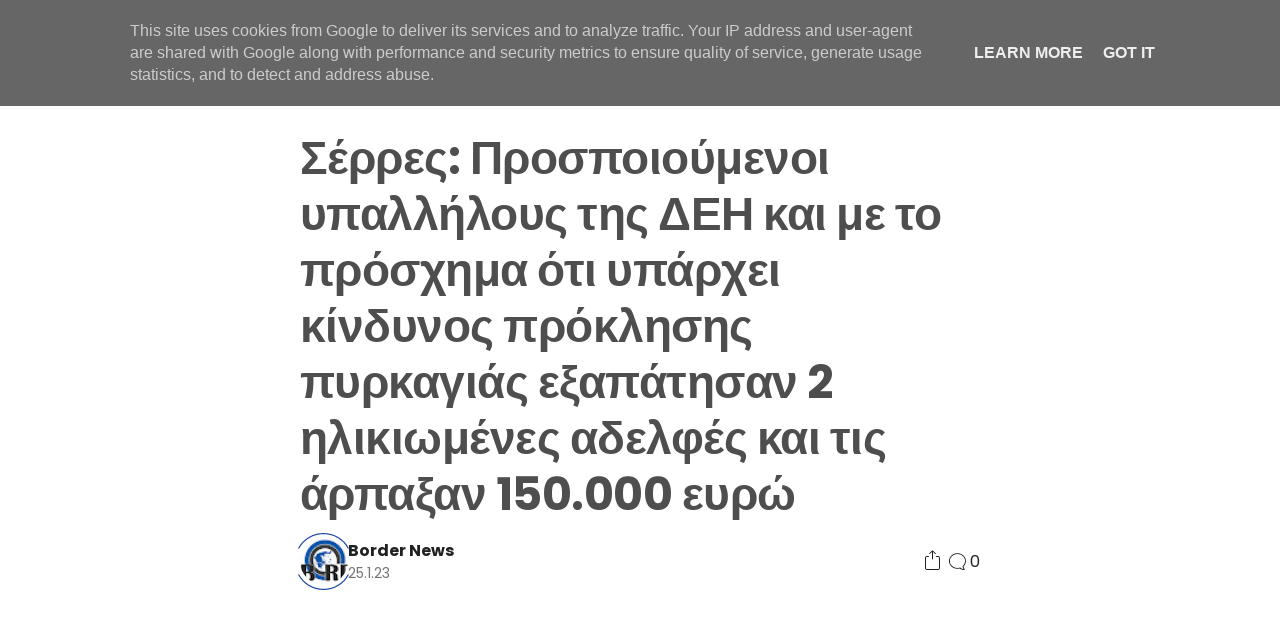

--- FILE ---
content_type: text/html; charset=UTF-8
request_url: https://www.bordernews.gr/2023/01/2-150000.html
body_size: 30795
content:
<!DOCTYPE html>
<html class='ltr' dir='ltr' lang='el' xmlns='http://www.w3.org/1999/xhtml' xmlns:b='http://www.google.com/2005/gml/b' xmlns:data='http://www.google.com/2005/gml/data' xmlns:expr='http://www.google.com/2005/gml/expr'>
<head>
<meta content='width=device-width, initial-scale=1, minimum-scale=1, maximum-scale=5' name='viewport'/>
<title>Σέρρες: Προσποιούμενοι υπαλλήλους της ΔΕΗ και με το πρόσχημα ότι υπάρχει κίνδυνος πρόκλησης πυρκαγιάς εξαπάτησαν 2 ηλικιωμένες αδελφές και τις άρπαξαν 150.000 ευρώ</title>
<link href='//1.bp.blogspot.com' rel='dns-prefetch preconnect'/>
<link href='//2.bp.blogspot.com' rel='dns-prefetch preconnect'/>
<link href='//3.bp.blogspot.com' rel='dns-prefetch preconnect'/>
<link href='//4.bp.blogspot.com' rel='dns-prefetch preconnect'/>
<link href='//www.blogger.com' rel='dns-prefetch preconnect'/>
<link href='//fonts.googleapis.com' rel='dns-prefetch preconnect'/>
<link href='//use.fontawesome.com' rel='dns-prefetch preconnect'/>
<link href='//ajax.googleapis.com' rel='dns-prefetch preconnect'/>
<link href='//fonts.gstatic.com' rel='dns-prefetch preconnect'/>
<link href='//feedburner.google.com' rel='dns-prefetch preconnect'/>
<link href='//feeds.feedburner.com' rel='dns-prefetch preconnect'/>
<link href='//apis.google.com' rel='dns-prefetch preconnect'/>
<link href='//cdnjs.cloudflare.com' rel='dns-prefetch preconnect'/>
<link href='//www.google-analytics.com' rel='dns-prefetch preconnect'/>
<link href='//pagead2.googlesyndication.com' rel='dns-prefetch preconnect'/>
<link href='//googleads.g.doubleclick.net' rel='dns-prefetch preconnect'/>
<link href='//www.gstatic.com' rel='dns-prefetch preconnect'/>
<link href='//www.googletagservices.com' rel='dns-prefetch preconnect'/>
<link href='//tpc.googlesyndication.com' rel='dns-prefetch preconnect'/>
<link href='//disqus.com' rel='dns-prefetch preconnect'/>
<link href='//c.disquscdn.com' rel='dns-prefetch preconnect'/>
<meta content='Εξιχνιάστηκε απάτη σε βάρος 2 ηλικιωμένων γυναικών που τις απέσπασαν 150.000 ευρώ  Από την Υποδιεύθυνση Ασφάλειας Σερρών σχηματίσθηκε δικογρ...' name='description'/>
<meta content='text/html; charset=UTF-8' http-equiv='Content-Type'/>
<meta content='blogger' name='generator'/>
<meta content='#3367d6' name='theme-color'/>
<meta content='#3367d6' name='msapplication-navbutton-color'/>
<meta content='article' property='og:type'/>
<meta content='BORDERNEWS.GR' property='og:site_name'/>
<meta content='Σέρρες: Προσποιούμενοι υπαλλήλους της ΔΕΗ και με το πρόσχημα ότι υπάρχει κίνδυνος πρόκλησης πυρκαγιάς εξαπάτησαν 2 ηλικιωμένες αδελφές και τις άρπαξαν 150.000 ευρώ' property='og:title'/>
<meta content='https://www.bordernews.gr/2023/01/2-150000.html' property='og:url'/>
<meta content='Εξιχνιάστηκε απάτη σε βάρος 2 ηλικιωμένων γυναικών που τις απέσπασαν 150.000 ευρώ  Από την Υποδιεύθυνση Ασφάλειας Σερρών σχηματίσθηκε δικογρ...' property='og:description'/>
<meta content='https://blogger.googleusercontent.com/img/b/R29vZ2xl/AVvXsEhmSA7A7z2Kl2epNkxjBmeDJ0luCLTVDtPnRQ-_7WpQKmk475_EooYPYKYAeFXkxEVxdDEdvroWATrScNYLHuF2Vb0rTrdUEHvzEjfVM-kIQBLah3aXB020W4i4aOO9PmziDZCxco1oMCPt5AAgR1Rspw_2uwhxiTKGPsduarnI0c5cXJsENe9lztR3/s320/00000000000000000000000000000000000aros%20sirines%20peripolika%20asthenofora%20epitrepetai%20(1).jpg' property='og:image'/>
<meta content='https://blogger.googleusercontent.com/img/b/R29vZ2xl/AVvXsEhmSA7A7z2Kl2epNkxjBmeDJ0luCLTVDtPnRQ-_7WpQKmk475_EooYPYKYAeFXkxEVxdDEdvroWATrScNYLHuF2Vb0rTrdUEHvzEjfVM-kIQBLah3aXB020W4i4aOO9PmziDZCxco1oMCPt5AAgR1Rspw_2uwhxiTKGPsduarnI0c5cXJsENe9lztR3/s320/00000000000000000000000000000000000aros%20sirines%20peripolika%20asthenofora%20epitrepetai%20(1).jpg' name='twitter:image'/>
<meta content='summary_large_image' name='twitter:card'/>
<meta content='Σέρρες: Προσποιούμενοι υπαλλήλους της ΔΕΗ και με το πρόσχημα ότι υπάρχει κίνδυνος πρόκλησης πυρκαγιάς εξαπάτησαν 2 ηλικιωμένες αδελφές και τις άρπαξαν 150.000 ευρώ' name='twitter:title'/>
<meta content='https://www.bordernews.gr/2023/01/2-150000.html' name='twitter:url'/>
<meta content='Εξιχνιάστηκε απάτη σε βάρος 2 ηλικιωμένων γυναικών που τις απέσπασαν 150.000 ευρώ  Από την Υποδιεύθυνση Ασφάλειας Σερρών σχηματίσθηκε δικογρ...' name='twitter:description'/>
<link href='https://www.bordernews.gr/favicon.ico' rel='icon' type='image/x-icon'/>
<link href='https://www.bordernews.gr/2023/01/2-150000.html' rel='canonical'/>
<link href='https://blogger.googleusercontent.com/img/b/R29vZ2xl/AVvXsEhmSA7A7z2Kl2epNkxjBmeDJ0luCLTVDtPnRQ-_7WpQKmk475_EooYPYKYAeFXkxEVxdDEdvroWATrScNYLHuF2Vb0rTrdUEHvzEjfVM-kIQBLah3aXB020W4i4aOO9PmziDZCxco1oMCPt5AAgR1Rspw_2uwhxiTKGPsduarnI0c5cXJsENe9lztR3/s320/00000000000000000000000000000000000aros%20sirines%20peripolika%20asthenofora%20epitrepetai%20(1).jpg' rel='image_src'/>
<link rel="alternate" type="application/atom+xml" title="BORDERNEWS.GR - Atom" href="https://www.bordernews.gr/feeds/posts/default" />
<link rel="alternate" type="application/rss+xml" title="BORDERNEWS.GR - RSS" href="https://www.bordernews.gr/feeds/posts/default?alt=rss" />
<link rel="service.post" type="application/atom+xml" title="BORDERNEWS.GR - Atom" href="https://www.blogger.com/feeds/4804129905950477671/posts/default" />

<link rel="alternate" type="application/atom+xml" title="BORDERNEWS.GR - Atom" href="https://www.bordernews.gr/feeds/1899268070632138737/comments/default" />
<style id='page-skin-1' type='text/css'><!--
/* -----------------------------------------------
Blogger Template Style
Name 		: Webium
Version 	: 1.0
Author 		: EL Creative Developer
Author Url 	: https://www.elcreativeacademy.com/
----------------------------------------------- */
<Variable hideEditor="true" name="widget.color.title" description="Widget Title Color" type="color" default="#212121" />
<Variable hideEditor="true" name="widget.color.border" description="Widget Border Color" type="color" default="#e6e6e6" />
<Variable hideEditor="true" name="widget.color.posttitle" description="Widget Post Title Color" type="color" default="#4e4e4e" />
<Variable hideEditor="true" name="widget.color.postmetatop" description="Widget Post Meta Top Color" type="color" default="#4e4e4e" />
<Variable hideEditor="true" name="widget.color.postsnippet" description="Widget Post Snippet Color" type="color" default="#757575" />
<Variable hideEditor="true" name="widget.color.popularcounter" description="Popular Post Counter Color" type="color" default="#e9e9e9" />
<Variable hideEditor="true" name="widget.color.searchcolor" description="Search Color" type="color" default="#4e4e4e" />
<Variable hideEditor="true" name="widget.color.labeltext" description="Label Text Color" type="color" default="#757575" />
<Variable hideEditor="true" name="widget.color.labelbackground" description="Label Background Color" type="color" default="#fafafa" />
<Variable hideEditor="true" name="widget.color.labelborder" description="Label Border Color" type="color" default="#e6e6e6" />
<Variable hideEditor="true" name="widget.color.labelbutton" description="Profile Button Color" type="color" default="#4e4e4e" />
<Variable hideEditor="true" name="widget.color.labelbuttoncolorhover" description="Profile Button Hover Color" type="color" default="#4e4e4e" />
<Variable hideEditor="true" name="widget.color.labelbuttonborderhover" description="Profile Button Border Hover Color" type="color" default="#4e4e4e" />
<Variable hideEditor="true" name="widget.color.labelbuttonborder" description="Profile Button Border Color" type="color" default="#7f7f7f" />
<Group description="Footer" selector="footer">
<Variable name="footer.color.text" description="Footer Text Color" type="color" default="#ffffff" />
<Variable name="footer.color.background" description="Footer Background Color" type="color" default="#212121" />
</Group>
<Variable hideEditor="true" name="body.background" description="Body Background" type="background" color="#ffffff" default="#ffffff none repeat scroll top left" />
<Variable hideEditor="true" name="body.font" description="Font" type="font" default="normal 400 14px Poppins, 'Helvetica Neue', Helvetica, Arial, sans-serif" />
<Variable hideEditor="true" name="body.text.color" description="Text Color" type="color" default="#212121" />
<Variable hideEditor="true" name="body.text.font" description="1" type="font" default="normal 400 14px Arial,sans-serif" />
<Variable hideEditor="true" name="posts.background.color" description="2" type="color" default="#ffffff" />
<Variable hideEditor="true" name="body.link.color" description="3" type="color" default="#0036a8" />
<Variable hideEditor="true" name="body.link.visited.color" description="4" type="color" default="#1a8917" />
<Variable hideEditor="true" name="body.link.hover.color" description="5" type="color" default="#1a8917" />
<Variable hideEditor="true" name="blog.title.font" description="6" type="font" default="normal 400 14px Poppins, 'Helvetica Neue', Helvetica, Arial, sans-serif" />
<Variable hideEditor="true" name="blog.title.color" description="7" type="color" default="#ffffff" />
<Variable hideEditor="true" name="header.icons.color" description="8" type="color" default="#ffffff" />
<Variable hideEditor="true" name="tabs.font" description="9" type="font" default="normal 400 14px Poppins, 'Helvetica Neue', Helvetica, Arial, sans-serif" />
<Variable hideEditor="true" name="tabs.color" description="10" type="color" default="#e5e5e5" />
<Variable hideEditor="true" name="tabs.selected.color" description="11" type="color" default="#ffffff" />
<Variable hideEditor="true" name="tabs.overflow.background.color" description="12" type="color" default="#ffffff" />
<Variable hideEditor="true" name="tabs.overflow.color" description="13" type="color" default="#4e4e4e" />
<Variable hideEditor="true" name="tabs.overflow.selected.color" description="14" type="color" default="#4e4e4e" />
<Variable hideEditor="true" name="posts.title.color" description="15" type="color" default="#4e4e4e" />
<Variable hideEditor="true" name="posts.title.font" description="16" type="font" default="normal 400 14px Poppins, 'Helvetica Neue', Helvetica, Arial, sans-serif" />
<Variable hideEditor="true" name="posts.text.font" description="17" type="font" default="normal 400 14px Poppins, 'Helvetica Neue', Helvetica, Arial, sans-serif" />
<Variable hideEditor="true" name="posts.text.color" description="18" type="color" default="#4e4e4e" />
<Variable hideEditor="true" name="posts.icons.color" description="19" type="color" default="#4e4e4e" />
<Variable hideEditor="true" name="labels.background.color" description="20" type="color" default="#0036a8"/>
*/
/*
* Prefixed by https://autoprefixer.github.io
* PostCSS: v7.0.29,
* Autoprefixer: v9.7.6
* Browsers: last 4 version
*/
/*! normalize.css v8.0.1 | MIT License | github.com/necolas/normalize.css */
html{line-height:1.15;-webkit-text-size-adjust:100%}body{margin:0}main{display:block}h1{font-size:2em;margin:.67em 0}hr{-webkit-box-sizing:content-box;box-sizing:content-box;height:0;overflow:visible}pre{font-family:monospace,monospace;font-size:1em}a{background-color:transparent}abbr[title]{border-bottom:none;text-decoration:underline;-webkit-text-decoration:underline dotted;text-decoration:underline dotted}b,strong{font-weight:bolder}code,kbd,samp{font-family:monospace,monospace;font-size:1em}small{font-size:80%}sub,sup{font-size:75%;line-height:0;position:relative;vertical-align:baseline}sub{bottom:-.25em}sup{top:-.5em}img{border-style:none}button,input,optgroup,select,textarea{font-family:inherit;font-size:100%;line-height:1.15;margin:0}button,input{overflow:visible}button,select{text-transform:none}button,[type="button"],[type="reset"],[type="submit"]{-webkit-appearance:button}button::-moz-focus-inner,[type="button"]::-moz-focus-inner,[type="reset"]::-moz-focus-inner,[type="submit"]::-moz-focus-inner{border-style:none;padding:0}button:-moz-focusring,[type="button"]:-moz-focusring,[type="reset"]:-moz-focusring,[type="submit"]:-moz-focusring{outline:1px dotted ButtonText}fieldset{padding:.35em .75em .625em}legend{-webkit-box-sizing:border-box;box-sizing:border-box;color:inherit;display:table;max-width:100%;padding:0;white-space:normal}progress{vertical-align:baseline}textarea{overflow:auto}[type="checkbox"],[type="radio"]{-webkit-box-sizing:border-box;box-sizing:border-box;padding:0}[type="number"]::-webkit-inner-spin-button,[type="number"]::-webkit-outer-spin-button{height:auto}[type="search"]{-webkit-appearance:textfield;outline-offset:-2px}[type="search"]::-webkit-search-decoration{-webkit-appearance:none}::-webkit-file-upload-button{-webkit-appearance:button;font:inherit}details{display:block}summary{display:list-item}template{display:none}[hidden]{display:none}
/* devanagari */
@font-face {
font-family: 'Poppins';
font-style: normal;
font-weight: 400;
font-display: swap;
src: url(https://fonts.gstatic.com/s/poppins/v15/pxiEyp8kv8JHgFVrJJbecmNE.woff2) format('woff2');
unicode-range: U+0900-097F, U+1CD0-1CF6, U+1CF8-1CF9, U+200C-200D, U+20A8, U+20B9, U+25CC, U+A830-A839, U+A8E0-A8FB;
}
/* latin-ext */
@font-face {
font-family: 'Poppins';
font-style: normal;
font-weight: 400;
font-display: swap;
src: url(https://fonts.gstatic.com/s/poppins/v15/pxiEyp8kv8JHgFVrJJnecmNE.woff2) format('woff2');
unicode-range: U+0100-024F, U+0259, U+1E00-1EFF, U+2020, U+20A0-20AB, U+20AD-20CF, U+2113, U+2C60-2C7F, U+A720-A7FF;
}
/* latin */
@font-face {
font-family: 'Poppins';
font-style: normal;
font-weight: 400;
font-display: swap;
src: url(https://fonts.gstatic.com/s/poppins/v15/pxiEyp8kv8JHgFVrJJfecg.woff2) format('woff2');
unicode-range: U+0000-00FF, U+0131, U+0152-0153, U+02BB-02BC, U+02C6, U+02DA, U+02DC, U+2000-206F, U+2074, U+20AC, U+2122, U+2191, U+2193, U+2212, U+2215, U+FEFF, U+FFFD;
}
/* devanagari */
@font-face {
font-family: 'Poppins';
font-style: normal;
font-weight: 700;
font-display: swap;
src: url(https://fonts.gstatic.com/s/poppins/v15/pxiByp8kv8JHgFVrLCz7Z11lFc-K.woff2) format('woff2');
unicode-range: U+0900-097F, U+1CD0-1CF6, U+1CF8-1CF9, U+200C-200D, U+20A8, U+20B9, U+25CC, U+A830-A839, U+A8E0-A8FB;
}
/* latin-ext */
@font-face {
font-family: 'Poppins';
font-style: normal;
font-weight: 700;
font-display: swap;
src: url(https://fonts.gstatic.com/s/poppins/v15/pxiByp8kv8JHgFVrLCz7Z1JlFc-K.woff2) format('woff2');
unicode-range: U+0100-024F, U+0259, U+1E00-1EFF, U+2020, U+20A0-20AB, U+20AD-20CF, U+2113, U+2C60-2C7F, U+A720-A7FF;
}
/* latin */
@font-face {
font-family: 'Poppins';
font-style: normal;
font-weight: 700;
font-display: swap;
src: url(https://fonts.gstatic.com/s/poppins/v15/pxiByp8kv8JHgFVrLCz7Z1xlFQ.woff2) format('woff2');
unicode-range: U+0000-00FF, U+0131, U+0152-0153, U+02BB-02BC, U+02C6, U+02DA, U+02DC, U+2000-206F, U+2074, U+20AC, U+2122, U+2191, U+2193, U+2212, U+2215, U+FEFF, U+FFFD;
}
*{-webkit-tap-highlight-color:transparent}
body {
font-family: Poppins, "Helvetica Neue", Helvetica, Arial, sans-serif;
overflow: hidden;
overflow-y: auto;
width: 100%;
}
a {
text-decoration: none;
color: #3367d6;
}
img:not([src]):not([srcset]) {
visibility: hidden;
}
input:required, input:invalid {
-webkit-box-shadow:none;
box-shadow:none;
}
.button-icon {
background: transparent;
border: none;
outline: none;
cursor: pointer;
}
.backdrop.active {
-webkit-transition: opacity 0.6s cubic-bezier(0.23, 1, 0.32, 1) 0s, visibility 0.6s cubic-bezier(0.23, 1, 0.32, 1) 0s;
-o-transition: opacity 0.6s cubic-bezier(0.23, 1, 0.32, 1) 0s, visibility 0.6s cubic-bezier(0.23, 1, 0.32, 1) 0s;
transition: opacity 0.6s cubic-bezier(0.23, 1, 0.32, 1) 0s, visibility 0.6s cubic-bezier(0.23, 1, 0.32, 1) 0s;
pointer-events: all;
z-index: 999;
background-color: rgba(0, 0, 0, 0.08);
position: fixed;
left: 0;
top: 0;
height: 100%;
width: 100%;
}
/* ----- Header ----- */
.header-wrapper {
-webkit-box-align: center;
-ms-flex-align: center;
align-items: center;
background-color: rgb(255 255 255);
border-bottom: 1px solid #4f4f4f;
display: -webkit-box;
display: -ms-flexbox;
display: flex;
left: 0;
min-height: 74px;
position: fixed;
right: 0;
top: 0;
z-index: 999;
-webkit-transition: background-color 300ms linear;
-o-transition: background-color 300ms linear;
transition: background-color 300ms linear;
}
.header-wrapper .header-section {
-webkit-box-align: center;
-ms-flex-align: center;
align-items: center;
display: inherit;
-webkit-box-pack: justify;
-ms-flex-pack: justify;
justify-content: space-between;
max-width: 1192px;
margin: 0 auto;
width: 100%;
position: relative
}
.header-wrapper .header-section .Header h1 {
margin: 0;
}
.header-wrapper .header-section .Header .header-logo-image img ~ h1 {
border: 0;
clip: rect(0 0 0 0);
height: 1px;
margin: -1px;
overflow: hidden;
padding: 0;
position: absolute;
width: 1px;
}
.header-wrapper .header-section .Header img {
max-height: 80px;
width: auto;
display: block;
padding: 5px;
}
.header-wrapper .header-section .Header a {
color: #4e4e4e;
-webkit-user-select: none;
-moz-user-select: none;
-ms-user-select: none;
user-select: none;
}
.header-wrapper .header-section .LinkList .menu-item, .footer-wrapper .footer-section .LinkList .menu-item:not(:last-child) {
margin-right: 24px;
}
.blog-pager span {
border-radius: 4px;
background: #4e4e4e;
border: 1px solid #4e4e4e;
color: #fff;
padding: 8px 16px;
-webkit-user-select: none;
-moz-user-select: none;
-ms-user-select: none;
user-select: none;
font-size: 14px
}
.header-wrapper .header-section .LinkList a, .footer-wrapper .footer-section .LinkList a {
color: #4e4e4e;
-webkit-user-select: none;
-moz-user-select: none;
-ms-user-select: none;
user-select: none;
font-size: 14px;
line-height: 20px;
}
.header-wrapper .header-section .LinkList .button-icon svg {
fill: #4e4e4e;
}
.header-height {
background-color: #ffffff;
height: 74px;
}
.header-wrapper .header-section .LinkList, .header-wrapper .header-section .LinkList .button-icon {
display: -webkit-box;
display: -ms-flexbox;
display: flex;
-webkit-box-align: center;
-ms-flex-align: center;
align-items: center;
-webkit-box-pack: center;
-ms-flex-pack: center;
justify-content: center;
}
.header-wrapper .header-section .LinkList .button-icon:not(.search-menu) {
display: none
}
/* ----- Main Section ----- */
.inner-wrapper {
display: -ms-grid;
display: grid;
-ms-grid-rows: 1fr;
grid-template-rows: 1fr;
-ms-grid-columns: (1fr)[8] (minmax(48px, 1fr))[4];
grid-template-columns: repeat(8, 1fr) repeat(4, minmax(48px, 1fr));
max-width: 1192px;
margin: 0 auto;
overflow: hidden
}
.inner-wrapper {
-ms-grid-column: 1;
-ms-grid-column-span: 12;
grid-column: 1 / span 12;
-ms-grid-row: 2;
grid-row-start: 2;
padding-top: 56px;
}
body:not(.item):not(.static_page) .main-wrapper .blog-wrapper {
-ms-grid-column: 1;
-ms-grid-column-span: 7;
grid-column: 1 / span 7;
-ms-grid-row: 2;
grid-row-start: 2;
}
.main-top-wrapper {
-ms-grid-column: 1;
-ms-grid-column-span: 12;
grid-column: 1 / span 12;
-ms-grid-row: 1;
grid-row-start: 1;
}
.main-top-wrapper .HTML {
background-color: #25ff84;
border-bottom: 1px solid #4f4f4f;
}
.main-top-wrapper .HTML .jumbotron-content, .main-top-wrapper .popular-jumbotron {
max-width: 1192px;
margin: 0 auto;
padding: 33px 0 51px 0;
}
.main-top-wrapper .popular-jumbotron .popular-widget {
width: 100%;
-webkit-box-align: start;
-ms-flex-align: start;
align-items: flex-start;
-webkit-box-pack: justify;
-ms-flex-pack: justify;
justify-content: space-between;
display: -ms-grid;
display: grid;
-ms-grid-columns: 1fr 10px 1fr 10px 1fr;
grid-template-columns: repeat(3, 1fr);
gap: 10px;
}
.main-top-wrapper .PopularPosts .popular-widget .post {
margin: 0;
}
.main-top-wrapper .HTML .jumbotron-content .title {
font-size: 70px;
line-height: 74px;
margin: 0;
font-weight: 500;
letter-spacing: -0.05em;
color: #4e4e4e;
}
.main-top-wrapper .HTML .jumbotron-content p {
line-height: 24px;
font-size: 18px;
margin: 52px 0 25px 0;
color: #4e4e4e
}
.main-top-wrapper .HTML .jumbotron-content .jumbotron-inner {
max-width: 550px;
}
.main-top-wrapper .HTML .jumbotron-content .all-content {
line-height: 24px;
padding: 8px 20px;
border: 1px solid #4e4e4e;
border-radius: 4px;
color: #4e4e4e;
max-width: 550px;
}
.main-top-wrapper .widget:last-child {
border-bottom: 1px solid #e9e9e9;
}
.main-top-wrapper .search-page-form {
padding: 56px 0 40px 0;
width: 100%;
max-width:  1192px;
margin: 0 auto;
}
.main-top-wrapper .search-page-form input {
font-size: 52px;
height: 80px;
padding: 0;
width: 100%;
border: 0;
border-bottom: 1px solid rgba(0,0,0,.15);
outline: none;
}
.item .main-wrapper .blog-wrapper, .static_page .main-wrapper .blog-wrapper {
-ms-grid-column: 1;
-ms-grid-column-span: 12;
grid-column: 1 / span 12;
-ms-grid-row: 2;
grid-row-start: 2;
}
.index .main-wrapper .blog-post, .FeaturedPost .post, .PopularPosts .popular-widget .post {
-webkit-box-align: center;
-ms-flex-align: center;
align-items: center;
display: -webkit-box;
display: -ms-flexbox;
display: flex;
-webkit-box-pack: justify;
-ms-flex-pack: justify;
justify-content: space-between;
margin-bottom: 48px;
-webkit-user-select: none;
-moz-user-select: none;
-ms-user-select: none;
user-select: none;
gap: 20px
}
.index .main-wrapper .blog-post .block-meta {
width: 100%
}
.index .main-wrapper .blog-post .post-meta-top, .index .main-wrapper .blog-post .post-meta-bottom, .FeaturedPost .post .post-meta-top, .FeaturedPost .post .post-meta-bottom, .PopularPosts .popular-widget .post-meta-top, .PopularPosts .popular-widget .post-meta-bottom {
-webkit-box-align: center;
-ms-flex-align: center;
align-items: center;
display: -webkit-box;
display: -ms-flexbox;
display: flex;
font-size: 14px;
-webkit-box-orient: horizontal;
-webkit-box-direction: normal;
-ms-flex-direction: row;
flex-direction: row;
-ms-flex-wrap: wrap;
flex-wrap: wrap;
padding-bottom: 8px;
gap: 5px
}
.index .main-wrapper .blog-post .post-meta-top .author-avatar, .FeaturedPost .post .post-meta-top .author-avatar, .PopularPosts .popular-widget .post-meta-top .author-avatar {
border-radius: 50%;
display: block;
max-height: 20px;
max-width: 20px;
height: 20px;
width: 20px;
background-repeat: no-repeat;
background-size: cover;
background-position: center;
}
.index .main-wrapper .blog-post .post-meta-top {
color: #212121
}
.index .main-wrapper .blog-post .post-meta-top strong, .FeaturedPost .post .post-meta-top strong, .PopularPosts .popular-widget .post-meta-top strong {
font-weight: 500
}
.index .main-wrapper .blog-post .post-image-link {
-webkit-box-align: center;
-ms-flex-align: center;
align-items: center;
display: -webkit-box;
display: -ms-flexbox;
display: flex;
height: 133px;
-webkit-box-pack: center;
-ms-flex-pack: center;
justify-content: center;
overflow: hidden;
width: 200px;
}
.index .main-wrapper .blog-post .post-image-link .post-thumb {
width: 100%;
height: 100%;
background-position: center;
background-repeat: no-repeat;
background-size: cover;
}
.index .main-wrapper .blog-post .post-meta-bottom .post-time, .PopularPosts .popular-widget .post-meta-bottom, .FeaturedPost .post .post-meta-bottom .post-time, .PopularPosts .popular-widget .post-meta-bottom .post-time {
color: #757575;
display: -webkit-box;
display: -ms-flexbox;
display: flex;
-webkit-box-align: center;
-ms-flex-align: center;
align-items: center;
gap: 6px;
}
.index .main-wrapper .blog-post .post-meta-bottom .post-time svg {
fill: currentColor;
}
.index .main-wrapper .blog-post .post-meta-bottom, .FeaturedPost .post .post-meta-bottom, .PopularPosts .popular-widget .post-meta-bottom {
-webkit-box-align: center;
-ms-flex-align: center;
align-items: center;
-webkit-box-pack: justify;
-ms-flex-pack: justify;
justify-content: space-between;
padding-bottom: 0;
}
.index .main-wrapper .blog-post .post-title {
color: #4e4e4e;
}
.index .main-wrapper .blog-post .post-meta-bottom .post-comment {
width: 25px;
height: 25px;
color: #757575;
fill: currentColor;
padding: 18px;
}
.index .main-wrapper .blog-post .post-title h2, .FeaturedPost .post .post-title h2, .PopularPosts .popular-widget .post-title h2 {
display: -webkit-box;
font-size: 22px;
font-weight: 700;
line-height: 28px;
margin: 0;
overflow: hidden;
-o-text-overflow: ellipsis;
text-overflow: ellipsis;
-webkit-line-clamp: 2;
-webkit-box-orient: vertical;
}
.index .main-wrapper .blog-post .post-title .post-snippet {
display: block;
padding-top: 4px;
color: #7f7f7f
}
.main-wrapper .sidebar-wrapper {
-ms-grid-column: 9;
-ms-grid-column-span: 4;
grid-column: 9 / span 4;
-ms-grid-row: 2;
grid-row-start: 2;
}
.main-wrapper .blog-pager {
-webkit-box-align: center;
-ms-flex-align: center;
align-items: center;
display: -webkit-box;
display: -ms-flexbox;
display: flex;
-webkit-box-pack: center;
-ms-flex-pack: center;
justify-content: center;
padding: 24px 0;
}
.search .main-wrapper .blog-pager {
-webkit-box-pack: justify;
-ms-flex-pack: justify;
justify-content: space-between;
}
.main-wrapper .blog-pager span {
background-color: #ffffff;
color: #1c49a8;
border: 1px solid #1a8917;
cursor: pointer;
}
.main-wrapper .blog-pager span.loading {
cursor: wait;
}
.main-wrapper .blog-pager span.loaded {
cursor: no-drop;
}
.item .post-body, .static_page .post-body {
letter-spacing: -0.003em;
line-height: 32px;
font-size: 20px;
max-width: 680px;
margin: 0 auto;
color: #212121
}
.post-body :is(p, ul, ol, pre, blockquote, br) + :is(h1, h2, h3, h4, h5, h6) {
margin: 3rem 0 1rem 0;
}
.post-body a:hover {
text-decoration: underline;
}
.post-body pre {
padding: 20px;
font-size: 16px;
letter-spacing: -0.022em;
line-height: 1.18;
white-space: pre-wrap;
background-color: #e9e9e9
}
.item .post-body .tr-caption-container td, .static_page .post-body .tr-caption-container td {
text-align: center;
margin-top: 10px;
font-size: 14px;
color: #757575;
font-family: Poppins, "Helvetica Neue", Helvetica, Arial, sans-serif;
}
.item .post-body img, .static_page .post-body img {
max-width: 100%;
}
.item .post-body .separator a, .static_page .post-body .separator a {
cursor: -webkit-zoom-in;
cursor: zoom-in;
margin: 0 auto !important
}
.item .post-body blockquote, .static_page .post-body blockquote {
padding-left: 23px;
-webkit-box-shadow: #212121 3px 0px 0px 0px inset;
box-shadow: #212121 3px 0px 0px 0px inset;
margin: 0 0 0 -20px;
}
.rtl .item .post-body blockquote, .rtl .static_page .post-body blockquote {
margin: 0 -20px 0 0;
padding-right: 23px;
padding-left: 0;
-webkit-box-shadow: #212121 3px 0px 0px 0px;
box-shadow: #212121 3px 0px 0px 0px;
}
.item .post-header, .static_page .post-header {
margin: 0 auto 56px auto;
max-width: 680px;
}
.static_page .comment-container {
margin: 56px auto;
max-width: 680px;
}
.item .post-header .post-title, .static_page .post-header .post-title {
color: #4e4e4e;
line-height: 56px;
letter-spacing: -0.011em;
font-size: 46px;
margin: 0;
}
.item .post-header .post-description, .static_page .post-header .post-description {
line-height: 28px;
font-size: 20px;
color: #7f7f7f;
font-weight: 400;
margin: 10px 0 0 0;
}
.item .post-header .post-meta, .static_page .post-header .post-meta {
display: -webkit-box;
display: -ms-flexbox;
display: flex;
-webkit-box-orient: horizontal;
-webkit-box-direction: normal;
-ms-flex-direction: row;
flex-direction: row;
-webkit-box-pack: justify;
-ms-flex-pack: justify;
justify-content: space-between;
-webkit-box-align: center;
-ms-flex-align: center;
align-items: center;
margin: 15px 0 0 0;
position: relative;
}
.item .post-header .post-meta .share-toggle {
position: relative;
}
.item .post-header .post-meta .share-toggle button {
display: -webkit-box;
display: -ms-flexbox;
display: flex;
padding: 0;
-webkit-box-align: center;
-ms-flex-align: center;
align-items: center;
-webkit-box-pack: center;
-ms-flex-pack: center;
justify-content: center;
color: #212121;
fill: currentColor;
}
.item .post-header .post-meta .post-comment {
display: -webkit-box;
display: -ms-flexbox;
display: flex;
-webkit-box-align: center;
-ms-flex-align: center;
align-items: center;
-webkit-box-pack: center;
-ms-flex-pack: center;
justify-content: center;
gap: 3px;
cursor: pointer;
-webkit-user-select: none;
-moz-user-select: none;
-ms-user-select: none;
user-select: none;
color: #212121;
fill: currentColor;
}
.item .post-header .post-meta .share-toggle #toggle-share, .item .post-footer #toggle-social {
-webkit-box-shadow: #e6e6e6 0px 1px 4px;
box-shadow: #e6e6e6 0px 1px 4px;
margin-top: 5px;
border: 1px solid #e9e9e9;
border-radius: 4px;
position: absolute;
background-color: #ffffff;
padding: 8px 0;
left: 50%;
-webkit-transform: translate3d(-50%, 0px, 0px);
transform: translate3d(-50%, 0px, 0px);
width: -webkit-max-content;
width: -moz-max-content;
width: max-content;
max-width: 220px;
}
.item .post-header .post-meta .share-toggle #toggle-share::before, .item .post-footer #toggle-social::before {
content: "";
background-color: #ffffff;
width: 14px;
height: 14px;
-webkit-transform: rotate(45deg) translate(6px, 6px);
-ms-transform: rotate(45deg) translate(6px, 6px);
transform: rotate(45deg) translate(6px, 6px);
position: absolute;
top: -13px;
-webkit-box-shadow: #e6e6e6 -1px -1px 1px -1px;
box-shadow: #e6e6e6 -1px -1px 1px -1px;
left: calc(50% - 7px);
}
.item .post-header .post-meta .share-toggle ul, .item .post-footer .post-meta ul.share-links {
list-style: none;
padding: 8px 0;
margin: 0;
}
.item .post-header .post-meta .share-toggle li, .item .post-footer .post-meta .share-links li {
padding: 8px 20px;
word-break: break-word;
}
.item .post-header .post-meta .share-toggle a, .item .post-footer .share-links a {
color: #757575
}
.item .post-header .post-meta .share-toggle a:hover, .item .post-footer .share-links a:hover {
color: #212121
}
.item .post-header .meta-author-date, .item .post-header .meta-button {
display: -webkit-box;
display: -ms-flexbox;
display: flex;
-webkit-box-orient: horizontal;
-webkit-box-direction: normal;
-ms-flex-direction: row;
flex-direction: row;
-webkit-box-align: center;
-ms-flex-align: center;
align-items: center;
-webkit-box-pack: center;
-ms-flex-pack: center;
justify-content: center;
gap: 10px;
}
.item .post-header .meta-author-date svg {
position: absolute;
left: -5px;
width: 57px;
height: 57px;
fill: #1c49a8;
}
.rtl .item .post-header .meta-author-date svg {
left: auto;
right: -5px;
}
.item .post-header .meta-author-date .author-avatar {
border-radius: 50%;
width: 48px;
height: 48px;
background-size: cover;
background-repeat: no-repeat;
background-position: center;
}
.item .post-header .meta-author-date .post-meta-top {
display: -webkit-box;
display: -ms-flexbox;
display: flex;
-webkit-box-orient: vertical;
-webkit-box-direction: normal;
-ms-flex-direction: column;
flex-direction: column;
-webkit-box-align: start;
-ms-flex-align: start;
align-items: flex-start;
-webkit-box-pack: center;
-ms-flex-pack: center;
justify-content: center;
gap: 5px;
}
.item .post-header .meta-author-date .post-meta-top .post-author {
color: #212121;
}
.item .post-header .meta-author-date .post-time {
font-size: 14px;
color: #757575;
}
.item .post-footer {
overflow: hidden;
display: block;
width: 100%;
padding: 25px 0;
}
.item .post-footer .footer-post-content {
max-width: 680px;
margin: 0 auto;
}
.item .post-footer .meta-button {
position: relative;
}
.item .post-footer .label-link {
background-color: #f4f4f4;
padding: 5px 10px;
line-height: 22px;
color: #212121;
font-size: 13px;
border-radius: 3px;
margin: 0 8px 8px 0;
display: inline-block;
}
.item .post-footer .post-meta {
margin: 25px 0;
display: -webkit-box;
display: -ms-flexbox;
display: flex;
-webkit-box-align: center;
-ms-flex-align: center;
align-items: center;
-webkit-box-pack: justify;
-ms-flex-pack: justify;
justify-content: space-between;
}
.item .post-footer .meta-author-date .post-comment, .item .post-footer .meta-button, .item .post-footer #toggle-social {
display: -webkit-box;
display: -ms-flexbox;
display: flex;
gap: 10px;
-webkit-box-align: center;
-ms-flex-align: center;
align-items: center;
-webkit-box-pack: center;
-ms-flex-pack: center;
justify-content: center;
cursor: pointer;
-webkit-user-select: none;
-moz-user-select: none;
-ms-user-select: none;
user-select: none;
color: #757575
}
.item .post-footer .meta-button svg {
fill: #757575;
}
.item .post-footer .about-author {
display: -webkit-box;
display: -ms-flexbox;
display: flex;
-webkit-box-pack: justify;
-ms-flex-pack: justify;
justify-content: space-between;
padding-top: 32px;
border-top: 1px solid #e9e9e9;
gap: 20px;
}
.item .post-footer .about-author .avatar-container {
border-radius: 100px;
}
.item .post-footer .about-author .author-avatar {
width: 80px;
height: 80px;
border-radius: 100px;
background-position: center;
background-repeat: no-repeat;
background-size: cover;
display: block;
}
.item .post-footer .about-author .author-name {
display: -webkit-box;
display: -ms-flexbox;
display: flex;
-webkit-box-orient: vertical;
-webkit-box-direction: normal;
-ms-flex-direction: column;
flex-direction: column;
margin-bottom: 6px;
}
.item .post-footer .about-author .author-name span {
letter-spacing: 0.077em;
line-height: 18px;
color: #757575;
font-size: 13px;
text-transform: uppercase;
}
.item .post-footer .about-author .author-name .authors {
font-size: 24px;
font-weight: 500;
color: #4e4e4e;
}
.item .post-footer .about-author .description-text {
line-height: 24px;
color: #757575;
margin: 0
}
.item .post-footer #toggle-social {
top: 33px;
right: -110px;
left: auto;
-webkit-transform: translate3d(-110px, 0px, 0px);
transform: translate3d(-110px, 0px, 0px);
}
.rtl .item .post-footer #toggle-social {
right: auto;
left: -110px;
-webkit-transform: translate3d(110px, 0px, 0px);
transform: translate3d(110px, 0px, 0px);
}
.item .post-footer #toggle-social::before {
left: 85%;
}
.rtl .item .post-footer #toggle-social::before {
left: 0;
right: 85%;
}
.item #comments {
visibility: hidden;
opacity: 0;
}
.item #comments.active {
visibility: visible;
opacity: 1;
z-index: 1000;
display: block;
position: relative;
}
.item #comments .comment-container {
-webkit-transition: opacity 0.6s cubic-bezier(0.23, 1, 0.32, 1) 0s, -webkit-transform 0.6s cubic-bezier(0.23, 1, 0.32, 1) 0s;
transition: opacity 0.6s cubic-bezier(0.23, 1, 0.32, 1) 0s, -webkit-transform 0.6s cubic-bezier(0.23, 1, 0.32, 1) 0s;
-o-transition: transform 0.6s cubic-bezier(0.23, 1, 0.32, 1) 0s, opacity 0.6s cubic-bezier(0.23, 1, 0.32, 1) 0s;
transition: transform 0.6s cubic-bezier(0.23, 1, 0.32, 1) 0s, opacity 0.6s cubic-bezier(0.23, 1, 0.32, 1) 0s;
transition: transform 0.6s cubic-bezier(0.23, 1, 0.32, 1) 0s, opacity 0.6s cubic-bezier(0.23, 1, 0.32, 1) 0s, -webkit-transform 0.6s cubic-bezier(0.23, 1, 0.32, 1) 0s;
-webkit-transform: translateX(-414px);
-ms-transform: translateX(-414px);
transform: translateX(-414px);
width: 414px;
top: 0;
left: 100%;
position: fixed;
opacity: 1;
background-color: white;
height: 100%;
-webkit-box-shadow: rgba(0, 0, 0, 0.15) 0px 4px 12px;
box-shadow: rgba(0, 0, 0, 0.15) 0px 4px 12px;
overflow: auto;
}
.rtl .item #comments .comment-container {
left: auto;
right: 100%;
-webkit-transform: translateX(414px);
-ms-transform: translateX(414px);
transform: translateX(414px);
}
.item #comments .comments-title {
padding: 24px;
display: -webkit-box;
display: -ms-flexbox;
display: flex;
-webkit-box-align: center;
-ms-flex-align: center;
align-items: center;
-webkit-box-pack: justify;
-ms-flex-pack: justify;
justify-content: space-between;
}
.item #comments .comments-title h3 {
margin: 0;
}
.item #comments .close-comment {
display: -webkit-box;
display: -ms-flexbox;
display: flex;
-webkit-box-align: center;
-ms-flex-align: center;
align-items: center;
-webkit-box-pack: center;
-ms-flex-pack: center;
justify-content: center;
cursor: pointer;
}
.comments .comments-content{margin:0px 24px;overflow: hidden;}
.comment-thread ol{padding:0;margin:0;}
.toplevel-thread ol > li:first-child{margin:0;}
.comment-thread .comment{position:relative;padding:0;margin:25px 0 0;list-style:none;border-radius:0}
.comment-thread .avatar-image-container{width:35px;height:35px;border-radius:100%;overflow:hidden;float: left;}
.avatar-image-container img{width:100%;height:100%;border-radius:100%}
.comment-header {
display: -webkit-box;
display: -ms-flexbox;
display: flex;
-webkit-box-orient: vertical;
-webkit-box-direction: normal;
-ms-flex-direction: column;
flex-direction: column;
padding-left: 15px;
}
.comments .comment-header .user{font-size:14px;color:#212121;font-style:normal;}
.comments .comment-header .user a{color:#212121;}
.comments .comment-header .icon.user{display:none;}
.comment-header .datetime a{font-size:14px;color:#757575;}
.comments .comment-content{font-size:14px;line-height:24px;}
.comments .comment-actions{display:-webkit-box;display:-ms-flexbox;display:flex;-webkit-box-pack:end;-ms-flex-pack:end;justify-content:flex-end;-webkit-box-align: center;-ms-flex-align: center;align-items: center;gap: 15px;}
.comments .comment-actions a{color:#212121;font-size:13px;font-style:normal;}
.item-control{display:none}
.comments .comment-replies{padding:0 0 0 20px;border-left: 3px solid rgb(230, 230, 230);}
.rtl .comments .comment-replies {
padding: 0 20px 0 0;
border-right: 3px solid rgb(230, 230, 230);
border-left: none;
}
.thread-expanded .thread-count a,.loadmore{display:none}
.comments .continue:not(#top-continue) {display:none}
.comment-thread.toplevel-thread > ol > .comment > .comment-replybox-single iframe{-webkit-box-sizing:border-box;box-sizing:border-box;padding:0 0 0 23px;margin:15px 0 0}
span.blog-admin, span.pid-546483537 {
display: inherit !important
}
#top-ra li:last-child {
margin-bottom: 25px;
}
.comment-form {
margin: 0px 24px;
}
.comments #top-continue {
text-align: center;
padding: 12px 0;
margin: 12px 0;
}
.search-label .main-wrapper .blog-post .post-meta-top {
padding: 8px 0 0 0;
}
.search-label .main-wrapper .blog-post .post-meta-bottom {
padding: 0;
}
.search-label .blog-posts .blog-post:first-child {
-webkit-box-orient: vertical;
-webkit-box-direction: reverse;
-ms-flex-direction: column-reverse;
flex-direction: column-reverse;
margin-bottom: 20px;
}
.search-label .blog-posts .blog-post:first-child .block-meta {
margin: 13px 0 0 0;
}
.search-label .main-wrapper .blog-post:first-child .post-title h2 {
letter-spacing: -0.016em;
line-height: 40px;
font-size: 32px;
}
.search-label .main-wrapper .blog-post:first-child .post-title .post-snippet {
margin-top: 10px;
padding: 0;
}
.search-label .main-wrapper .blog-post .post-meta-top {
padding: 0;
margin-top: 16px;
}
.search-label .main-wrapper .blog-post .post-meta-bottom {
padding: 0;
}
.search-label .blog-post:first-child .post-image, .search-label .main-wrapper .blog-post:first-child .post-image-link, .search-label .main-wrapper .blog-post:first-child .post-image-link img {
width: 100%;
height: 100%;
}
.search-label .main-wrapper .blog-post:first-child .post-image-link .post-thumb {
height: 382px;
}
.search-label .main-wrapper .blog-post:not(:first-child) {
padding: 12px 0;
margin: 0;
}
.search-label .main-wrapper .blog-post:not(:first-child) .post-title h2 {
font-size: 18px;
line-height: 24px;
}
.search-label .main-wrapper .blog-post:not(:first-child) .post-image-link {
max-width: 152px;
height: 100px;
}
.search-label .main-wrapper .blog-post:not(:first-child) .post-image-link .post-thumb {
width: 100%;
height: 100%;
display: block;
}
.message-query {
text-align: center;
}
.hidden-section, .search-active .inner-wrapper, .search-active .jumbotron-section, body:not(.search-active) .search-page-form, .search-active .footer-wrapper {
display: none;
}
.scrolled-meta {
position: fixed;
max-width: 131px;
top: calc(50vh - 20%);
will-change: opacity, max-height;
-webkit-transition: opacity 200ms ease 0s, max-height 200ms ease 0s;
-o-transition: opacity 200ms ease 0s, max-height 200ms ease 0s;
transition: opacity 200ms ease 0s, max-height 200ms ease 0s;
max-height: 0;
overflow: hidden;
}
.scrolled-meta .scrolled-title {
color: #4e4e4e;
font-weight: 500;
margin-bottom: 5px;
-o-text-overflow: ellipsis;
text-overflow: ellipsis;
overflow: hidden;
}
.scrolled-description {
font-size: 14px;
color: #7f7f7f;
display: -webkit-box;
overflow: hidden;
-o-text-overflow: ellipsis;
text-overflow: ellipsis;
-webkit-line-clamp: 6;
-webkit-box-orient: vertical;
}
.scrolled-top {
border-bottom: 1px solid rgb(230, 230, 230);
padding-bottom: 28px;
}
.scrolled-bottom {
padding-top: 28px;
}
.scrolled-bottom .share-icon {
display: -ms-grid;
display: grid;
-ms-grid-columns: 1fr 5px 1fr 5px 1fr 5px 1fr;
grid-template-columns: repeat(4,1fr);
-webkit-box-align: center;
-ms-flex-align: center;
align-items: center;
-webkit-box-pack: center;
-ms-flex-pack: center;
justify-content: center;
gap: 5px;
}
.scrolled-bottom svg {
fill: #7f7f7f;
}
.scrolled-bottom .post-comments {
color: #7f7f7f;
margin-top: 19px;
display: -webkit-box;
display: -ms-flexbox;
display: flex;
-webkit-box-align: center;
-ms-flex-align: center;
align-items: center;
cursor: pointer;
-webkit-user-select: none;
-moz-user-select: none;
-ms-user-select: none;
user-select: none;
}
.error .error-wrapper {
margin: 20px auto 60px auto;
}
.error .error-wrapper .not-found {
font-size: 18px;
text-transform: uppercase;
font-weight: 400;
}
.error .error-wrapper h3 {
font-size: 152px;
margin: 11px 0 0 0;
color: rgba(0,0,0,.3);
font-weight: normal;
}
.error .error-wrapper h4 {
line-height: 66px;
font-size: 66px;
margin: 11px 0 0 0;
font-weight: normal;
}
.error .error-wrapper .not-found-description {
line-height: 24px;
font-size: 20px;
color: rgba(0,0,0,.84);
margin: 11px 0;
}
.error .error-wrapper a {
color: inherit;
text-decoration: underline;
}
/* ----- Footer ----- */
.footer-wrapper {
background-color: #4e4e4e;
padding: 32px 0px;
margin-top: 30px
}
.footer-wrapper .footer-section {
-webkit-box-align: center;
-ms-flex-align: center;
align-items: center;
display: -webkit-box;
display: -ms-flexbox;
display: flex;
-webkit-box-pack: justify;
-ms-flex-pack: justify;
justify-content: space-between;
max-width: 1192px;
margin: 0 auto;
}
.footer-wrapper .footer-section img {
max-height: 22px;
}
.footer-wrapper .footer-section .LinkList a {
color: #ffffff
}
.footer-wrapper .footer-section .LinkList a:hover {
text-decoration: underline
}
/* ----- Widgets ----- */
.sidebar-section .widget {
border-bottom: 1px solid #e9e9e9;
margin-bottom: 30px;
padding-bottom: 30px;
}
.sidebar-section .widget .title {
-webkit-user-select: none;
-moz-user-select: none;
-ms-user-select: none;
user-select: none;
color: #4e4e4e;
}
.FeaturedPost .post .post-title, .PopularPosts .popular-widget .post-title, .Profile .profile-link .profile-name {
color: #212121;
}
.PopularPosts .popular-widget .post-meta-top, .FeaturedPost .post .post-meta-top {
color: #212121;
}
.FeaturedPost .post .post-title .post-snippet {
color: #7f7f7f
}
.Label h3.title {
letter-spacing: 0.083em;
text-transform: uppercase;
font-size: 12px;
margin: 0 0 16px 0;
line-height: 16px;
}
.Label .label-widget.cloud span {
display: inline-block;
font-size: 14px;
}
.Label .label-widget.cloud span a {
padding: 6px 16px;
line-height: 20px;
margin: 0 8px 8px 0;
border: 1px solid #e9e9e9;
border-radius: 3px;
display: inline-block;
}
.rtl .Label .label-widget.cloud span a {
margin: 0 0 8px 8px;
}
.Label .label-widget a {
color: #7f7f7f;
}
.Label .label-widget.list ul:first-child {
padding: 0;
list-style: inside;
}
.Label .label-widget.list li {
line-height: 1.5;
}
.FeaturedPost .post {
-webkit-box-orient: vertical;
-webkit-box-direction: normal;
-ms-flex-direction: column;
flex-direction: column;
margin: 0
}
.FeaturedPost .post .post-image {
margin-bottom: 20px;
width: 100%;
height: 245px;
}
.FeaturedPost .post .post-image-link {
display: block;
height: 100%;
overflow: hidden;
width: 100%;
position: relative;
}
.FeaturedPost .post .post-image-link span {
width: 100%;
height: 100%;
background-size: cover;
display: block;
background-repeat: no-repeat;
background-position: center;
}
.FeaturedPost .post .post-meta-bottom .post-time, .PopularPosts .popular-widget .post-meta-bottom .post-time {
display: -webkit-box;
display: -ms-flexbox;
display: flex;
-webkit-box-align: center;
-ms-flex-align: center;
align-items: center;
-webkit-box-pack: center;
-ms-flex-pack: center;
justify-content: center;
}
.FeaturedPost .post .post-meta-bottom .post-time svg, .PopularPosts .popular-widget .post-meta-bottom .post-time svg {
fill: currentColor;
}
.Profile .profile-widget {
padding: 32px;
background-color: #fcfcfc;
display: -webkit-box;
display: -ms-flexbox;
display: flex;
-webkit-box-orient: vertical;
-webkit-box-direction: normal;
-ms-flex-direction: column;
flex-direction: column;
-webkit-box-pack: center;
-ms-flex-pack: center;
justify-content: center;
}
.Profile .profile-widget h3.title {
font-size: 14px;
letter-spacing: 0.083em;
margin: 0;
text-transform: uppercase;
}
.Profile .profile-widget .profile {
-webkit-box-align: center;
-ms-flex-align: center;
align-items: center;
display: -webkit-box;
display: -ms-flexbox;
display: flex;
-webkit-box-pack: justify;
-ms-flex-pack: justify;
justify-content: space-between;
padding-top: 16px;
-webkit-user-select: none;
-moz-user-select: none;
-ms-user-select: none;
user-select: none;
}
.Profile .profile-link {
-webkit-box-align: center;
-ms-flex-align: center;
align-items: center;
display: -webkit-box;
display: -ms-flexbox;
display: flex;
margin-right: 8px;
overflow: hidden;
gap:10px
}
.Profile .profile-link .profile-name {
font-weight: 700;
}
.Profile .profile-follow, .FollowByEmail .follow-by-email-submit, .ContactForm .contact-form-button {
-webkit-box-align: center;
-ms-flex-align: center;
align-items: center;
border: 1px solid #757575;
border-radius: 4px;
color: #212121;
display: -webkit-box;
display: -ms-flexbox;
display: flex;
font-size: 14px;
-webkit-box-pack: center;
-ms-flex-pack: center;
justify-content: center;
min-height: 20px;
padding: 6px 12px;
}
.Profile .profile-follow:hover, .FollowByEmail .follow-by-email-submit:hover {
border-color: #212121;
color: #212121;
}
.Profile .profile-widget .profile-img {
border-radius: 50%;
height: 48px;
width: 48px;
border-radius: 100px;
background-position: center;
background-size: cover;
background-repeat: no-repeat;
}
.PopularPosts .popular-widget .post-title h2 {
font-size: 18px;
line-height: 22px;
}
.PopularPosts .popular-widget {
counter-reset: section;
}
.PopularPosts .popular-widget .post {
-webkit-box-align: unset;
-ms-flex-align: unset;
align-items: unset;
width: 100%;
margin-bottom: 24px;
gap: 20px;
}
.PopularPosts .popular-widget .post .block-meta {
width: 100%;
}
.PopularPosts .popular-widget .post::before {
counter-increment: section;
content: counter(section, decimal-leading-zero);
color: #e6e6e6;
font-weight: 700;
font-size: 28px;
min-width: 28px;
}
.PopularPosts .popular-widget .post:last-child {
margin: 0
}
.PopularPosts .popular-widget .post-meta-bottom .post-time,  .FeaturedPost .post .post-meta-bottom .post-time {
padding-top: 8px;
}
.PopularPosts .title {
display: -webkit-box;
display: -ms-flexbox;
display: flex;
-webkit-box-align: center;
-ms-flex-align: center;
align-items: center;
gap: 10px;
letter-spacing: 0.083em;
line-height: 16px;
font-size: 12px;
text-transform: uppercase;
}
.BlogSearch .search-input {
background-color: transparent;
-webkit-box-align: center;
-ms-flex-align: center;
align-items: center;
display: -webkit-box;
display: -ms-flexbox;
display: flex;
-webkit-box-pack: justify;
-ms-flex-pack: justify;
justify-content: space-between;
padding: 10px 0;
}
.BlogSearch .search-action {
-webkit-appearance: none;
-moz-appearance: none;
appearance: none;
-webkit-box-align: center;
-ms-flex-align: center;
align-items: center;
background: transparent;
border: none;
display: -webkit-box;
display: -ms-flexbox;
display: flex;
margin-right: 8px;
padding: 0;
cursor: pointer;
color: #212121
}
.BlogSearch .search-input input {
background-color: transparent;
width: 100%;
line-height: 1.5;
border: none;
outline: none;
color: #212121
}
.BlogSearch .search-input input:focus {
border: none;
outline: none;
}
.BlogArchive .archive-widget {
max-height: 50vh;
overflow: hidden;
overflow-y: auto;
}
.BlogArchive a {
color: inherit;
}
.BlogArchive a:hover {
text-decoration: underline;
}
.BlogArchive ul:not(.hierarchy-content ul):first-child {
padding-left: 0;
list-style-position: inside;
}
.BlogArchive li {
line-height: 1.5;
}
.FollowByEmail .followemail-widget form {
display: -webkit-box;
display: -ms-flexbox;
display: flex;
-webkit-box-orient: vertical;
-webkit-box-direction: normal;
-ms-flex-direction: column;
flex-direction: column;
-webkit-box-align: center;
-ms-flex-align: center;
align-items: center;
padding: 10px 30px 30px;
text-align: center;
}
.FollowByEmail .followemail-widget h3 {
margin: 0
}
.FollowByEmail .follow-by-email-address {
width: 80%;
line-height: 2;
border: none;
outline: none;
margin-bottom: 20px;
border-bottom: 1px solid #e6e6e6;
}
.FollowByEmail .follow-by-email-submit {
background: transparent;
line-height: 2;
cursor: pointer;
}
.ContactForm .contact-form-widget form {
display: -webkit-box;
display: -ms-flexbox;
display: flex;
-webkit-box-orient: vertical;
-webkit-box-direction: normal;
-ms-flex-direction: column;
flex-direction: column;
-webkit-box-align: center;
-ms-flex-align: center;
align-items: center;
-webkit-box-pack: justify;
-ms-flex-pack: justify;
justify-content: space-between;
}
.ContactForm .contact-form-widget input:not(.contact-form-button) {
background-color: transparent;
width: 80%;
line-height: 2;
border: none;
outline: none;
margin-bottom: 20px;
border-bottom: 1px solid #e6e6e6;
}
.ContactForm .contact-form-widget textarea {
width: 80%;
line-height: 1.5;
border: none;
resize: vertical;
outline: none;
margin-bottom: 20px;
border-bottom: 1px solid #e6e6e6;
}
.ContactForm .contact-form-button {
background: transparent;
font-size: 16px;
cursor: pointer;
}
/* ----- Plugin ----- */
.blur-up {
-webkit-filter: opacity(0);
filter: opacity(0);
transition: filter 200ms, -webkit-filter 200ms;
}
.blur-up.lazyloaded {
-webkit-filter: opacity(1);
filter: opacity(1);
}
[aria-hidden='true'], [data-a11y-toggle]:not([aria-controls]) {
display: none !important;
}
.CSS_LIGHTBOX {
z-index: 999 !important;
cursor: -webkit-zoom-out;
cursor: zoom-out;
}
.CSS_LIGHTBOX_BG_MASK {
background: #ffffff !important;
}
.CSS_LIGHTBOX_SCALED_IMAGE_IMG {
outline: none !important;
-webkit-animation: scale .5s ease;
animation: scale .5s ease;
cursor: -webkit-zoom-out !important;
cursor: zoom-out !important;
}
.CSS_LIGHTBOX_FILMSTRIP {
background-color: transparent !important
}
@-webkit-keyframes scale {
from {
-webkit-transform: scale(0);
transform: scale(0);
}
to {
-webkit-transform: scale(1);
transform: scale(1);
}
}
@keyframes scale {
from {
-webkit-transform: scale(0);
transform: scale(0);
}
to {
-webkit-transform: scale(1);
transform: scale(1);
}
}
@media (min-width: 1025px) and (max-width: 1280px) {
.header-wrapper .header-section, .inner-wrapper, .footer-wrapper .footer-section, .main-top-wrapper .HTML .jumbotron-content, .main-top-wrapper .search-page-form form, .main-top-wrapper .popular-jumbotron {
margin: 0 64px;
}
.item .post-header .post-meta .share-toggle #toggle-share {
left: 0;
-webkit-transform: translate3d(-65%, 0px, 0px);
transform: translate3d(-65%, 0px, 0px);
}
.item .post-header .post-meta .share-toggle #toggle-share::before {
left: 68%;
}
}
@media (min-width: 768px) and (max-width: 1024px) {
.header-wrapper .header-section, .inner-wrapper, .footer-wrapper .footer-section, .main-top-wrapper .HTML .jumbotron-content, .main-top-wrapper .search-page-form form, .main-top-wrapper .popular-jumbotron {
margin: 0 64px;
}
.item .post-header .post-meta .share-toggle #toggle-share {
left: 0;
-webkit-transform: translate3d(-65%, 0px, 0px);
transform: translate3d(-65%, 0px, 0px);
}
.item .post-header .post-meta .share-toggle #toggle-share::before {
left: 68%;
}
.index .main-wrapper .blog-post .post-title .post-snippet, .search-label .main-wrapper .blog-post .post-title .post-snippet {
overflow: hidden;
-o-text-overflow: ellipsis;
text-overflow: ellipsis;
-webkit-line-clamp: 2;
-webkit-box-orient: vertical;
display: -webkit-box;
}
.main-wrapper {
-ms-grid-columns: 1fr;
grid-template-columns: 1fr;
-ms-grid-rows: 1fr;
grid-template-rows: 1fr;
}
.main-wrapper > *:nth-child(1) {
-ms-grid-row:1;-ms-grid-column:1;
}
body:not(.item):not(.static_page) .main-wrapper .blog-wrapper, .main-wrapper .sidebar-wrapper {
-ms-grid-column: 1;
-ms-grid-column-span: 12;
grid-column: 1 / span 12;
-ms-grid-row: 1;
grid-row-start: 3;
padding-bottom: 25px;
}
body:not(.item):not(.static_page) .main-wrapper .blog-wrapper {
-ms-grid-row: 2;
grid-row-start: 2;
}
.item .post-header .post-title, .static_page .post-header .post-title {
line-height: 42px;
letter-spacing: -0.016em;
font-size: 34px;
}
.item .post-header .post-description {
line-height: 22px;
font-size: 16px;
}
.item .post-body, .static_page .post-body {
line-height: 28px;
font-size: 18px;
}
.item #comments .comment-container {
border-top-right-radius: 20px;
border-top-left-radius: 20px;
left: 0;
width: 100%;
-webkit-transform: translateY(30px);
-ms-transform: translateY(30px);
transform: translateY(30px);
-webkit-transition: opacity 0.6s cubic-bezier(0.23, 1, 0.32, 1) 0s, -webkit-transform 0.6s cubic-bezier(0.23, 1, 0.32, 1) 0s;
transition: opacity 0.6s cubic-bezier(0.23, 1, 0.32, 1) 0s, -webkit-transform 0.6s cubic-bezier(0.23, 1, 0.32, 1) 0s;
-o-transition: transform 0.6s cubic-bezier(0.23, 1, 0.32, 1) 0s, opacity 0.6s cubic-bezier(0.23, 1, 0.32, 1) 0s;
transition: transform 0.6s cubic-bezier(0.23, 1, 0.32, 1) 0s, opacity 0.6s cubic-bezier(0.23, 1, 0.32, 1) 0s;
transition: transform 0.6s cubic-bezier(0.23, 1, 0.32, 1) 0s, opacity 0.6s cubic-bezier(0.23, 1, 0.32, 1) 0s, -webkit-transform 0.6s cubic-bezier(0.23, 1, 0.32, 1) 0s;
-webkit-box-shadow: rgba(0, 0, 0, 0.15) 0px 4px 12px;
box-shadow: rgba(0, 0, 0, 0.15) 0px 4px 12px;
top: 0px;
height: 100%;
right: 0;
}
.search-label .main-wrapper .blog-post .post-title .post-snippet {
overflow: hidden;
-o-text-overflow: ellipsis;
text-overflow: ellipsis;
-webkit-line-clamp: 2;
-webkit-box-orient: vertical;
display: -webkit-box;
}
.error .error-wrapper {
margin: 0;
}
.error .error-wrapper .not-found {
font-size: 16px;
}
.error .error-wrapper h3 {
line-height: 104px;
font-size: 92px;
}
.error .error-wrapper h4 {
line-height: 36px;
font-size: 34px;
}
.error .error-wrapper .not-found-description {
line-height: 20px;
font-size: 18px;
}
.scrolled-meta {
display: none
}
.main-top-wrapper .popular-jumbotron .popular-widget {
-ms-grid-columns: (1fr)[2];
grid-template-columns: repeat(2, 1fr);
}
}
@media (min-width: 481px) and (max-width: 767px) {
.header-wrapper .header-section, .inner-wrapper, .footer-wrapper .footer-section, .main-top-wrapper .HTML .jumbotron-content, .main-top-wrapper .search-page-form form, .main-top-wrapper .popular-jumbotron {
margin: 0px 24px
}
.item .post-header .post-meta .share-toggle #toggle-share {
left: 0;
-webkit-transform: translate3d(-65%, 0px, 0px);
transform: translate3d(-65%, 0px, 0px);
}
.item .post-header .post-meta .share-toggle #toggle-share::before {
left: 68%;
}
.index:not(.search-label) .main-wrapper .blog-post .post-title .post-snippet, .post-time .divider, .post-time .translate, .post-time .updated, .scrolled-meta {
display: none;
}
.main-wrapper {
-ms-grid-columns: 1fr;
grid-template-columns: 1fr;
-ms-grid-rows: 1fr;
grid-template-rows: 1fr;
}
.inner-wrapper {
padding-top: 40px;
}
.main-wrapper > *:nth-child(1) {-ms-grid-row:1;-ms-grid-column:1;
}
body:not(.item):not(.static_page) .main-wrapper .blog-wrapper, .main-wrapper .sidebar-wrapper {
-ms-grid-column: 1;
-ms-grid-column-span: 12;
grid-column: 1 / span 12;
-ms-grid-row: 1;
grid-row-start: 3;
padding-bottom: 25px;
}
body:not(.item):not(.static_page) .main-wrapper .blog-wrapper {
-ms-grid-row: 2;
grid-row-start: 2;
}
.index .main-wrapper .blog-post .post-title h2 {
font-size: 18px;
line-height: 22px;
}
.index .main-wrapper .blog-post .post-meta-bottom {
font-size: 13px;
padding-top: 4px;
}
.index .main-wrapper .blog-post .post-image-link, .search-label .main-wrapper .blog-post:not(:first-child) .post-image-link {
width: 100px;
height: 100px;
}
.index .main-wrapper .blog-post {
margin-bottom: 32px;
}
.item .post-header .post-title, .static_page .post-header .post-title {
line-height: 42px;
letter-spacing: -0.016em;
font-size: 34px;
}
.item .post-header .post-description {
line-height: 22px;
font-size: 16px;
}
.item .post-body, .static_page .post-body {
line-height: 28px;
font-size: 18px;
}
.item #comments .comment-container {
border-top-right-radius: 20px;
border-top-left-radius: 20px;
left: 0;
width: 100%;
-webkit-transform: translateY(30px);
-ms-transform: translateY(30px);
transform: translateY(30px);
-webkit-transition: opacity 0.6s cubic-bezier(0.23, 1, 0.32, 1) 0s, -webkit-transform 0.6s cubic-bezier(0.23, 1, 0.32, 1) 0s;
transition: opacity 0.6s cubic-bezier(0.23, 1, 0.32, 1) 0s, -webkit-transform 0.6s cubic-bezier(0.23, 1, 0.32, 1) 0s;
-o-transition: transform 0.6s cubic-bezier(0.23, 1, 0.32, 1) 0s, opacity 0.6s cubic-bezier(0.23, 1, 0.32, 1) 0s;
transition: transform 0.6s cubic-bezier(0.23, 1, 0.32, 1) 0s, opacity 0.6s cubic-bezier(0.23, 1, 0.32, 1) 0s;
transition: transform 0.6s cubic-bezier(0.23, 1, 0.32, 1) 0s, opacity 0.6s cubic-bezier(0.23, 1, 0.32, 1) 0s, -webkit-transform 0.6s cubic-bezier(0.23, 1, 0.32, 1) 0s;
-webkit-box-shadow: rgba(0, 0, 0, 0.15) 0px 4px 12px;
box-shadow: rgba(0, 0, 0, 0.15) 0px 4px 12px;
top: 0px;
height: 100%;
right: 0;
}
.item .post-footer .about-author {
padding-top: 24px;
}
.item .post-footer .about-author .author-avatar {
height: 40px;
width: 40px;
}
.item .post-footer .about-author .author-name span {
font-size: 12px;
line-height: 16px;
letter-spacing: 0.083em;
}
.item .post-footer .about-author .author-name .authors {
font-size: 16px;
line-height: 20px;
}
.item .post-footer .about-author .description-text {
padding-top: 8px;
line-height: 20px;
font-size: 14px;
}
.search-label .main-wrapper .blog-post:first-child .post-title h2 {
font-size: 22px;
letter-spacing: 0px;
line-height: 28px;
}
.search-label .main-wrapper .blog-post .post-title .post-snippet {
overflow: hidden;
-o-text-overflow: ellipsis;
text-overflow: ellipsis;
-webkit-line-clamp: 2;
-webkit-box-orient: vertical;
display: -webkit-box;
}
.main-top-wrapper .search-page-form input {
font-size: 34px;
height: 50px;
}
.error .error-wrapper {
margin: 0;
text-align: center;
}
.error .error-wrapper .not-found {
font-size: 16px;
}
.error .error-wrapper h3 {
line-height: 104px;
font-size: 92px;
}
.error .error-wrapper h4 {
line-height: 36px;
font-size: 34px;
}
.error .error-wrapper .not-found-description {
line-height: 20px;
font-size: 18px;
}
.header-wrapper .header-section .LinkList .button-icon, .header-wrapper .header-section .LinkList .menu-widget.active {
display: -webkit-box !important;
display: -ms-flexbox !important;
display: flex !important;
}
.header-wrapper .header-section .LinkList .menu-widget {
left: 100%;
-webkit-transform: translate3d(-100%, 65%, 0);
transform: translate3d(-100%, 65%, 0);
display: none;
-webkit-box-orient: vertical;
-webkit-box-direction: normal;
-ms-flex-direction: column;
flex-direction: column;
-webkit-box-shadow: #e6e6e6 0px 1px 4px;
box-shadow: #e6e6e6 0px 1px 4px;
margin-top: 5px;
border: 1px solid #e9e9e9;
border-radius: 4px;
position: absolute;
padding: 8px 0;
width: -webkit-max-content;
width: -moz-max-content;
width: max-content;
max-width: 220px;
background-color: #ffffff;
}
.header-wrapper .header-section .LinkList .menu-widget::before {
right: 8%;
content: "";
background-color: #ffffff;
width: 14px;
height: 14px;
-webkit-transform: rotate(45deg) translate(6px, 6px);
-ms-transform: rotate(45deg) translate(6px, 6px);
transform: rotate(45deg) translate(6px, 6px);
position: absolute;
top: -13px;
-webkit-box-shadow: #e6e6e6 -1px -1px 1px -1px;
box-shadow: #e6e6e6 -1px -1px 1px -1px;
}
.header-wrapper .header-section .LinkList .menu-item {
margin: 0;
padding: 8px 20px;
word-break: break-word;
}
.header-wrapper .header-section .LinkList .menu-item a {
color: #212121
}
.main-top-wrapper .popular-jumbotron .popular-widget {
-ms-grid-columns: (1fr)[1];
grid-template-columns: repeat(1, 1fr);
}
.index .main-wrapper .blog-post .post-meta-bottom .post-comment {
padding: 12px;
}
.item .post-body blockquote, .static_page .post-body blockquote {
padding-left: 23px;
margin: 0;
}
.rtl .item .post-body blockquote, .rtl .static_page .post-body blockquote {
padding-left: 0;
padding-right: 23px;
}
}
@media (min-width: 320px) and (max-width: 480px) {
.header-wrapper .header-section, .inner-wrapper, .footer-wrapper .footer-section, .main-top-wrapper .HTML .jumbotron-content, .main-top-wrapper .search-page-form form, .main-top-wrapper .popular-jumbotron {
margin: 0px 24px
}
.item .post-header .post-meta .share-toggle #toggle-share {
left: 0;
-webkit-transform: translate3d(-65%, 0px, 0px);
transform: translate3d(-65%, 0px, 0px);
}
.item .post-header .post-meta .share-toggle #toggle-share::before {
left: 68%;
}
.index:not(.search-label) .main-wrapper .blog-post .post-title .post-snippet, .post-time .divider, .post-time .translate, .post-time .updated, .scrolled-meta {
display: none;
}
.main-wrapper {
-ms-grid-columns: 1fr;
grid-template-columns: 1fr;
-ms-grid-rows: 1fr;
grid-template-rows: 1fr;
}
.inner-wrapper {
padding-top: 40px;
}
.main-wrapper > *:nth-child(1) {-ms-grid-row:1;-ms-grid-column:1;
}
body:not(.item):not(.static_page) .main-wrapper .blog-wrapper, .main-wrapper .sidebar-wrapper {
-ms-grid-column: 1;
-ms-grid-column-span: 12;
grid-column: 1 / span 12;
-ms-grid-row: 1;
grid-row-start: 3;
padding-bottom: 25px;
}
body:not(.item):not(.static_page) .main-wrapper .blog-wrapper {
-ms-grid-row: 2;
grid-row-start: 2;
}
.index .main-wrapper .blog-post .post-title h2 {
font-size: 18px;
line-height: 22px;
}
.index .main-wrapper .blog-post .post-meta-bottom {
font-size: 13px;
padding-top: 4px;
}
.index .main-wrapper .blog-post .post-image-link, .search-label .main-wrapper .blog-post:not(:first-child) .post-image-link {
width: 77px;
height: 77px;
}
.index .main-wrapper .blog-post {
margin-bottom: 32px;
}
.item .post-header .post-title, .static_page .post-header .post-title {
line-height: 42px;
letter-spacing: -0.016em;
font-size: 34px;
}
.item .post-header .post-description {
line-height: 22px;
font-size: 16px;
}
.item .post-body, .static_page .post-body {
line-height: 26px;
font-size: 16px;
}
.item #comments .comment-container {
border-top-right-radius: 20px;
border-top-left-radius: 20px;
left: 0;
width: 100%;
-webkit-transform: translateY(30px);
-ms-transform: translateY(30px);
transform: translateY(30px);
-webkit-transition: opacity 0.6s cubic-bezier(0.23, 1, 0.32, 1) 0s, -webkit-transform 0.6s cubic-bezier(0.23, 1, 0.32, 1) 0s;
transition: opacity 0.6s cubic-bezier(0.23, 1, 0.32, 1) 0s, -webkit-transform 0.6s cubic-bezier(0.23, 1, 0.32, 1) 0s;
-o-transition: transform 0.6s cubic-bezier(0.23, 1, 0.32, 1) 0s, opacity 0.6s cubic-bezier(0.23, 1, 0.32, 1) 0s;
transition: transform 0.6s cubic-bezier(0.23, 1, 0.32, 1) 0s, opacity 0.6s cubic-bezier(0.23, 1, 0.32, 1) 0s;
transition: transform 0.6s cubic-bezier(0.23, 1, 0.32, 1) 0s, opacity 0.6s cubic-bezier(0.23, 1, 0.32, 1) 0s, -webkit-transform 0.6s cubic-bezier(0.23, 1, 0.32, 1) 0s;
-webkit-box-shadow: rgba(0, 0, 0, 0.15) 0px 4px 12px;
box-shadow: rgba(0, 0, 0, 0.15) 0px 4px 12px;
top: 0px;
height: 100%;
right: 0;
}
.item .post-footer .about-author {
padding-top: 24px;
}
.item .post-footer .about-author .author-avatar {
height: 40px;
width: 40px;
}
.item .post-footer .about-author .author-name span {
font-size: 12px;
line-height: 16px;
letter-spacing: 0.083em;
}
.item .post-footer .about-author .author-name .authors {
font-size: 16px;
line-height: 20px;
}
.item .post-footer .about-author .description-text {
padding-top: 8px;
line-height: 20px;
font-size: 14px;
}
.search-label .main-wrapper .blog-post:first-child .post-title h2 {
font-size: 22px;
letter-spacing: 0px;
line-height: 28px;
}
.search-label .main-wrapper .blog-post .post-title .post-snippet {
overflow: hidden;
-o-text-overflow: ellipsis;
text-overflow: ellipsis;
-webkit-line-clamp: 2;
-webkit-box-orient: vertical;
display: -webkit-box;
}
.main-top-wrapper .search-page-form input {
font-size: 34px;
height: 50px;
}
.error .error-wrapper {
margin: 0;
text-align: center;
}
.error .error-wrapper .not-found {
font-size: 16px;
}
.error .error-wrapper h3 {
line-height: 104px;
font-size: 92px;
}
.error .error-wrapper h4 {
line-height: 36px;
font-size: 34px;
}
.error .error-wrapper .not-found-description {
line-height: 20px;
font-size: 18px;
}
.header-wrapper .header-section .LinkList .button-icon, .header-wrapper .header-section .LinkList .menu-widget.active {
display: -webkit-box !important;
display: -ms-flexbox !important;
display: flex !important;
}
.header-wrapper .header-section .LinkList .menu-widget {
left: 100%;
-webkit-transform: translate3d(-100%, 65%, 0);
transform: translate3d(-100%, 65%, 0);
display: none;
-webkit-box-orient: vertical;
-webkit-box-direction: normal;
-ms-flex-direction: column;
flex-direction: column;
-webkit-box-shadow: #e6e6e6 0px 1px 4px;
box-shadow: #e6e6e6 0px 1px 4px;
margin-top: 5px;
border: 1px solid #e9e9e9;
border-radius: 4px;
position: absolute;
background-color: #ffffff;
padding: 8px 0;
width: -webkit-max-content;
width: -moz-max-content;
width: max-content;
max-width: 220px;
}
.header-wrapper .header-section .LinkList .menu-widget::before {
right: 8%;
content: "";
background-color: #ffffff;
width: 14px;
height: 14px;
-webkit-transform: rotate(45deg) translate(6px, 6px);
-ms-transform: rotate(45deg) translate(6px, 6px);
transform: rotate(45deg) translate(6px, 6px);
position: absolute;
top: -13px;
-webkit-box-shadow: #e6e6e6 -1px -1px 1px -1px;
box-shadow: #e6e6e6 -1px -1px 1px -1px;
}
.header-wrapper .header-section .LinkList .menu-item {
margin: 0;
padding: 8px 20px;
word-break: break-word;
}
.header-wrapper .header-section .LinkList .menu-item a {
color: #212121
}
.main-top-wrapper .popular-jumbotron .popular-widget {
-ms-grid-columns: (1fr)[1];
grid-template-columns: repeat(1, 1fr);
}
.main-top-wrapper .HTML .jumbotron-content .title {
font-size: 48px;
line-height: 52px;
letter-spacing: -0.04em;
}
.main-top-wrapper .HTML .jumbotron-content p {
font-size: 16px;
line-height: 20px;
}
.index .main-wrapper .blog-post .post-meta-bottom .post-comment {
padding: 12px;
}
.item .post-body blockquote, .static_page .post-body blockquote {
padding-left: 23px;
margin: 0;
}
.rtl .item .post-body blockquote, .rtl .static_page .post-body blockquote {
padding-left: 0;
padding-right: 23px;
}
}

--></style>
<script async='async' src='//pagead2.googlesyndication.com/pagead/js/adsbygoogle.js'></script>
<script type='text/javascript'>
        (function(i,s,o,g,r,a,m){i['GoogleAnalyticsObject']=r;i[r]=i[r]||function(){
        (i[r].q=i[r].q||[]).push(arguments)},i[r].l=1*new Date();a=s.createElement(o),
        m=s.getElementsByTagName(o)[0];a.async=1;a.src=g;m.parentNode.insertBefore(a,m)
        })(window,document,'script','https://www.google-analytics.com/analytics.js','ga');
        ga('create', 'UA-78083763-1', 'auto', 'blogger');
        ga('blogger.send', 'pageview');
      </script>
<link href='https://www.blogger.com/dyn-css/authorization.css?targetBlogID=4804129905950477671&amp;zx=bf6ef309-dd7c-4a3e-9ab4-450632c6bb9f' media='none' onload='if(media!=&#39;all&#39;)media=&#39;all&#39;' rel='stylesheet'/><noscript><link href='https://www.blogger.com/dyn-css/authorization.css?targetBlogID=4804129905950477671&amp;zx=bf6ef309-dd7c-4a3e-9ab4-450632c6bb9f' rel='stylesheet'/></noscript>
<meta name='google-adsense-platform-account' content='ca-host-pub-1556223355139109'/>
<meta name='google-adsense-platform-domain' content='blogspot.com'/>

<script async src="https://pagead2.googlesyndication.com/pagead/js/adsbygoogle.js?client=ca-pub-1952502767535477&host=ca-host-pub-1556223355139109" crossorigin="anonymous"></script>

<!-- data-ad-client=ca-pub-1952502767535477 -->

<script type="text/javascript" language="javascript">
  // Supply ads personalization default for EEA readers
  // See https://www.blogger.com/go/adspersonalization
  adsbygoogle = window.adsbygoogle || [];
  if (typeof adsbygoogle.requestNonPersonalizedAds === 'undefined') {
    adsbygoogle.requestNonPersonalizedAds = 1;
  }
</script>


</head>
<body class='item'>
<header class='header-wrapper'>
<div class='header-section section' id='header-section' name='Κεφαλίδα'><div class='widget Header' data-version='2' id='Header1'>
<div class='header-widget'>
<a class='header-logo-image' href='https://www.bordernews.gr/'>
<img alt='BORDERNEWS.GR' class='lazyload blur-up' data-src='https://blogger.googleusercontent.com/img/b/R29vZ2xl/AVvXsEhHj4zByNWKlY_BU7phxV8c9XXZ1k0EU8upu6KRN7GUhTT5YfYM4D3Kcb3Zq0kGwEtupNZ9DQM5O70JmcCzSjK3fDrqn3pkyc8dEiRHsvWIrg8xmw2k3T-ZD9650g1IdA6eX80A99Ketqw/w280/logo+bordernews1.jpg' height='74' src='[data-uri]' width='315'/>
</a>
</div>
</div><div class='widget LinkList' data-version='2' id='LinkList99'>
<div class='menu-widget'>
<span class='menu-item'><a href='https://bordernews.gr'>Αρχική Σελίδα</a></span><span class='menu-item'><a href='http://www.bordernews.gr/p/blog-page_5.html'>Ελλάδα</a></span><span class='menu-item'><a href='http://www.bordernews.gr/p/blog-page_64.html'>Συνδικαλισμός Σ.Α.</a></span><span class='menu-item'><a href='http://www.bordernews.gr/p/blog-page.html'>Επικοινωνία</a></span><span class='menu-item'><a href='http://www.bordernews.gr/p/blog-page_54.html'>Κόσμος</a></span>
</div>
<button aria-label='Menu' class='button-icon search-menu' type='button'><svg height='25' viewBox='0 0 25 25' width='25'><path d='M20.07 18.93l-4.16-4.15a6 6 0 1 0-.88.88l4.15 4.16a.62.62 0 1 0 .89-.89zM6.5 11a4.75 4.75 0 1 1 9.5 0 4.75 4.75 0 0 1-9.5 0z'></path></svg></button>
<button aria-label='Menu' class='button-icon menu' type='button'><svg height='24' viewBox='0 0 384.97 384.97' width='24'><path d='M12.03,120.303h360.909c6.641,0,12.03-5.39,12.03-12.03c0-6.641-5.39-12.03-12.03-12.03H12.03 c-6.641,0-12.03,5.39-12.03,12.03C0,114.913,5.39,120.303,12.03,120.303z'></path><path d='M372.939,180.455H12.03c-6.641,0-12.03,5.39-12.03,12.03s5.39,12.03,12.03,12.03h360.909c6.641,0,12.03-5.39,12.03-12.03 S379.58,180.455,372.939,180.455z'></path><path d='M372.939,264.667H132.333c-6.641,0-12.03,5.39-12.03,12.03c0,6.641,5.39,12.03,12.03,12.03h240.606 c6.641,0,12.03-5.39,12.03-12.03C384.97,270.056,379.58,264.667,372.939,264.667z'></path></svg></button>
</div></div>
</header>
<div class='header-height'></div>
<main class='main-wrapper'>
<section class='main-top-wrapper'>
<div class='clearfix'></div>
<div class='search-page-form'>
<form action='https://www.bordernews.gr/search' target='_top'>
<input aria-label='Αναζήτηση αυτού του ιστολογίου' autocomplete='off' name='q' placeholder='Αναζήτηση αυτού του ιστολογίου' value=''/>
</form>
</div>
</section>
<section class='inner-wrapper'>
<section class='blog-wrapper'>
<div class='main-section section' id='main-section' name='Κύριος'><div class='widget Blog' data-version='2' id='Blog1'>
<div class='blog-posts container'>
<article class='blog-post post item-post'>
<script type='application/ld+json'>{"@context":"https://schema.org","@type":"NewsArticle","mainEntityOfPage":{"@type":"WebPage","@id":"https://www.bordernews.gr/2023/01/2-150000.html"},"headline":"Σέρρες: Προσποιούμενοι υπαλλήλους της ΔΕΗ και με το πρόσχημα ότι υπάρχει κίνδυνος πρόκλησης πυρκαγιάς εξαπάτησαν 2 ηλικιωμένες αδελφές και τις άρπαξαν 150.000 ευρώ","description":"Εξιχνιάστηκε απάτη σε βάρος 2 ηλικιωμένων γυναικών που τις απέσπασαν 150.000 ευρώ  Από την Υποδιεύθυνση Ασφάλειας Σερρών σχηματίσθηκε δικογρ...","image":["https://blogger.googleusercontent.com/img/b/R29vZ2xl/AVvXsEhmSA7A7z2Kl2epNkxjBmeDJ0luCLTVDtPnRQ-_7WpQKmk475_EooYPYKYAeFXkxEVxdDEdvroWATrScNYLHuF2Vb0rTrdUEHvzEjfVM-kIQBLah3aXB020W4i4aOO9PmziDZCxco1oMCPt5AAgR1Rspw_2uwhxiTKGPsduarnI0c5cXJsENe9lztR3/s320/00000000000000000000000000000000000aros%20sirines%20peripolika%20asthenofora%20epitrepetai%20(1).jpg"],"datePublished":"2023-01-25T16:50:00+02:00","dateModified":"2023-01-25T17:16:56+02:00","author":{"@type":"Person","name":"Border News"},"publisher":{"@type":"Organization","name":"Blogger","logo":{"@type":"ImageObject","url":"https://lh3.googleusercontent.com/ULB6iBuCeTVvSjjjU1A-O8e9ZpVba6uvyhtiWRti_rBAs9yMYOFBujxriJRZ-A=h60","width":206,"height":60}}}</script>
<script type='application/ld+json'>{
  "@context": "http://schema.org",
  "@type": "BlogPosting",
  "mainEntityOfPage": {
    "@type": "WebPage",
    "@id": "https://www.bordernews.gr/2023/01/2-150000.html"
  },
  "headline": "Σέρρες: Προσποιούμενοι υπαλλήλους της ΔΕΗ και με το πρόσχημα ότι υπάρχει κίνδυνος πρόκλησης πυρκαγιάς εξαπάτησαν 2 ηλικιωμένες αδελφές και τις άρπαξαν 150.000 ευρώ","description": "Εξιχνιάστηκε απάτη σε βάρος 2 ηλικιωμένων γυναικών που τις απέσπασαν 150.000 ευρώ  Από την Υποδιεύθυνση Ασφάλειας Σερρών σχηματίσθηκε δικογρ...","datePublished": "2023-01-25T16:50:00+02:00",
  "dateModified": "2023-01-25T17:16:56+02:00","image": {
    "@type": "ImageObject","url": "https://blogger.googleusercontent.com/img/b/R29vZ2xl/AVvXsEhmSA7A7z2Kl2epNkxjBmeDJ0luCLTVDtPnRQ-_7WpQKmk475_EooYPYKYAeFXkxEVxdDEdvroWATrScNYLHuF2Vb0rTrdUEHvzEjfVM-kIQBLah3aXB020W4i4aOO9PmziDZCxco1oMCPt5AAgR1Rspw_2uwhxiTKGPsduarnI0c5cXJsENe9lztR3/w1200-h630-p-k-no-nu/00000000000000000000000000000000000aros%20sirines%20peripolika%20asthenofora%20epitrepetai%20(1).jpg",
    "height": 630,
    "width": 1200},"publisher": {
    "@type": "Organization",
    "name": "Blogger",
    "logo": {
      "@type": "ImageObject",
      "url": "https://blogger.googleusercontent.com/img/b/U2hvZWJveA/AVvXsEgfMvYAhAbdHksiBA24JKmb2Tav6K0GviwztID3Cq4VpV96HaJfy0viIu8z1SSw_G9n5FQHZWSRao61M3e58ImahqBtr7LiOUS6m_w59IvDYwjmMcbq3fKW4JSbacqkbxTo8B90dWp0Cese92xfLMPe_tg11g/h60/",
      "width": 206,
      "height": 60
    }
  },"author": {
    "@type": "Person",
    "name": "Border News"
  }
}</script>
<div class='scrolled-meta'>
<div class='scrolled-top'>
<div class='scrolled-title'>Σέρρες: Προσποιούμενοι υπαλλήλους της ΔΕΗ και με το πρόσχημα ότι υπάρχει κίνδυνος πρόκλησης πυρκαγιάς εξαπάτησαν 2 ηλικιωμένες αδελφές και τις άρπαξαν 150.000 ευρώ</div>
</div>
<div class='scrolled-bottom'>
<div class='share-icon'>
<a class='twitter' href='https://twitter.com/intent/tweet?url=https://www.bordernews.gr/2023/01/2-150000.html&text=Σέρρες: Προσποιούμενοι υπαλλήλους της ΔΕΗ και με το πρόσχημα ότι υπάρχει κίνδυνος πρόκλησης πυρκαγιάς εξαπάτησαν 2 ηλικιωμένες αδελφές και τις άρπαξαν 150.000 ευρώ' rel='nofollow noopener noreferer' target='_blank' title='Twitter'><svg height='24' viewBox='0 0 24 24' width='24'><path d='M22.46,6C21.69,6.35 20.86,6.58 20,6.69C20.88,6.16 21.56,5.32 21.88,4.31C21.05,4.81 20.13,5.16 19.16,5.36C18.37,4.5 17.26,4 16,4C13.65,4 11.73,5.92 11.73,8.29C11.73,8.63 11.77,8.96 11.84,9.27C8.28,9.09 5.11,7.38 3,4.79C2.63,5.42 2.42,6.16 2.42,6.94C2.42,8.43 3.17,9.75 4.33,10.5C3.62,10.5 2.96,10.3 2.38,10C2.38,10 2.38,10 2.38,10.03C2.38,12.11 3.86,13.85 5.82,14.24C5.46,14.34 5.08,14.39 4.69,14.39C4.42,14.39 4.15,14.36 3.89,14.31C4.43,16 6,17.26 7.89,17.29C6.43,18.45 4.58,19.13 2.56,19.13C2.22,19.13 1.88,19.11 1.54,19.07C3.44,20.29 5.7,21 8.12,21C16,21 20.33,14.46 20.33,8.79C20.33,8.6 20.33,8.42 20.32,8.23C21.16,7.63 21.88,6.87 22.46,6Z'></path></svg></a>
<a class='linkedin' href='https://www.linkedin.com/shareArticle?url=https://www.bordernews.gr/2023/01/2-150000.html' rel='nofollow noopener noreferer' target='_blank' title='LinkedIn'><svg height='24' viewBox='0 0 24 24' width='24'><path d='M19 3A2 2 0 0 1 21 5V19A2 2 0 0 1 19 21H5A2 2 0 0 1 3 19V5A2 2 0 0 1 5 3H19M18.5 18.5V13.2A3.26 3.26 0 0 0 15.24 9.94C14.39 9.94 13.4 10.46 12.92 11.24V10.13H10.13V18.5H12.92V13.57C12.92 12.8 13.54 12.17 14.31 12.17A1.4 1.4 0 0 1 15.71 13.57V18.5H18.5M6.88 8.56A1.68 1.68 0 0 0 8.56 6.88C8.56 5.95 7.81 5.19 6.88 5.19A1.69 1.69 0 0 0 5.19 6.88C5.19 7.81 5.95 8.56 6.88 8.56M8.27 18.5V10.13H5.5V18.5H8.27Z'></path></svg></a>
<a class='facebook' href='https://www.facebook.com/sharer.php?u=https://www.bordernews.gr/2023/01/2-150000.html' rel='nofollow noopener noreferer' target='_blank' title='Facebook'><svg height='24' viewBox='0 0 24 24' width='24'><path d='M12 2.04C6.5 2.04 2 6.53 2 12.06C2 17.06 5.66 21.21 10.44 21.96V14.96H7.9V12.06H10.44V9.85C10.44 7.34 11.93 5.96 14.22 5.96C15.31 5.96 16.45 6.15 16.45 6.15V8.62H15.19C13.95 8.62 13.56 9.39 13.56 10.18V12.06H16.34L15.89 14.96H13.56V21.96A10 10 0 0 0 22 12.06C22 6.53 17.5 2.04 12 2.04Z'></path></svg></a>
<a class='reddit' href='https://reddit.com/submit?url=https://www.bordernews.gr/2023/01/2-150000.html&title=Σέρρες: Προσποιούμενοι υπαλλήλους της ΔΕΗ και με το πρόσχημα ότι υπάρχει κίνδυνος πρόκλησης πυρκαγιάς εξαπάτησαν 2 ηλικιωμένες αδελφές και τις άρπαξαν 150.000 ευρώ' rel='nofollow noopener noreferer' target='_blank'><svg height='24' viewBox='0 0 24 24' width='24'><path d='M14.5 15.41C14.58 15.5 14.58 15.69 14.5 15.8C13.77 16.5 12.41 16.56 12 16.56C11.61 16.56 10.25 16.5 9.54 15.8C9.44 15.69 9.44 15.5 9.54 15.41C9.65 15.31 9.82 15.31 9.92 15.41C10.38 15.87 11.33 16 12 16C12.69 16 13.66 15.87 14.1 15.41C14.21 15.31 14.38 15.31 14.5 15.41M10.75 13.04C10.75 12.47 10.28 12 9.71 12C9.14 12 8.67 12.47 8.67 13.04C8.67 13.61 9.14 14.09 9.71 14.08C10.28 14.08 10.75 13.61 10.75 13.04M14.29 12C13.72 12 13.25 12.5 13.25 13.05S13.72 14.09 14.29 14.09C14.86 14.09 15.33 13.61 15.33 13.05C15.33 12.5 14.86 12 14.29 12M22 12C22 17.5 17.5 22 12 22S2 17.5 2 12C2 6.5 6.5 2 12 2S22 6.5 22 12M18.67 12C18.67 11.19 18 10.54 17.22 10.54C16.82 10.54 16.46 10.7 16.2 10.95C15.2 10.23 13.83 9.77 12.3 9.71L12.97 6.58L15.14 7.05C15.16 7.6 15.62 8.04 16.18 8.04C16.75 8.04 17.22 7.57 17.22 7C17.22 6.43 16.75 5.96 16.18 5.96C15.77 5.96 15.41 6.2 15.25 6.55L12.82 6.03C12.75 6 12.68 6.03 12.63 6.07C12.57 6.11 12.54 6.17 12.53 6.24L11.79 9.72C10.24 9.77 8.84 10.23 7.82 10.96C7.56 10.71 7.2 10.56 6.81 10.56C6 10.56 5.35 11.21 5.35 12C5.35 12.61 5.71 13.11 6.21 13.34C6.19 13.5 6.18 13.62 6.18 13.78C6.18 16 8.79 17.85 12 17.85C15.23 17.85 17.85 16.03 17.85 13.78C17.85 13.64 17.84 13.5 17.81 13.34C18.31 13.11 18.67 12.6 18.67 12Z'></path></svg></a>
<a class='pinterest' href='https://www.pinterest.com/pin/create/button/?url=https://www.bordernews.gr/2023/01/2-150000.html&media=https://blogger.googleusercontent.com/img/b/R29vZ2xl/AVvXsEhmSA7A7z2Kl2epNkxjBmeDJ0luCLTVDtPnRQ-_7WpQKmk475_EooYPYKYAeFXkxEVxdDEdvroWATrScNYLHuF2Vb0rTrdUEHvzEjfVM-kIQBLah3aXB020W4i4aOO9PmziDZCxco1oMCPt5AAgR1Rspw_2uwhxiTKGPsduarnI0c5cXJsENe9lztR3/s320/00000000000000000000000000000000000aros%20sirines%20peripolika%20asthenofora%20epitrepetai%20(1).jpg&description=Σέρρες: Προσποιούμενοι υπαλλήλους της ΔΕΗ και με το πρόσχημα ότι υπάρχει κίνδυνος πρόκλησης πυρκαγιάς εξαπάτησαν 2 ηλικιωμένες αδελφές και τις άρπαξαν 150.000 ευρώ' rel='nofollow noopener noreferer' target='_blank' title='Pinterest'><svg height='24' viewBox='0 0 24 24' width='24'><path d='M9.04,21.54C10,21.83 10.97,22 12,22A10,10 0 0,0 22,12A10,10 0 0,0 12,2A10,10 0 0,0 2,12C2,16.25 4.67,19.9 8.44,21.34C8.35,20.56 8.26,19.27 8.44,18.38L9.59,13.44C9.59,13.44 9.3,12.86 9.3,11.94C9.3,10.56 10.16,9.53 11.14,9.53C12,9.53 12.4,10.16 12.4,10.97C12.4,11.83 11.83,13.06 11.54,14.24C11.37,15.22 12.06,16.08 13.06,16.08C14.84,16.08 16.22,14.18 16.22,11.5C16.22,9.1 14.5,7.46 12.03,7.46C9.21,7.46 7.55,9.56 7.55,11.77C7.55,12.63 7.83,13.5 8.29,14.07C8.38,14.13 8.38,14.21 8.35,14.36L8.06,15.45C8.06,15.62 7.95,15.68 7.78,15.56C6.5,15 5.76,13.18 5.76,11.71C5.76,8.55 8,5.68 12.32,5.68C15.76,5.68 18.44,8.15 18.44,11.43C18.44,14.87 16.31,17.63 13.26,17.63C12.29,17.63 11.34,17.11 11,16.5L10.33,18.87C10.1,19.73 9.47,20.88 9.04,21.57V21.54Z'></path></svg></a>
<a class='whatsapp' href='https://web.whatsapp.com/send?text=Σέρρες: Προσποιούμενοι υπαλλήλους της ΔΕΗ και με το πρόσχημα ότι υπάρχει κίνδυνος πρόκλησης πυρκαγιάς εξαπάτησαν 2 ηλικιωμένες αδελφές και τις άρπαξαν 150.000 ευρώ | https://www.bordernews.gr/2023/01/2-150000.html' rel='nofollow noopener noreferer' target='_blank' title='WhatsApp'><svg height='24' viewBox='0 0 24 24' width='24'><path d='M12.04 2C6.58 2 2.13 6.45 2.13 11.91C2.13 13.66 2.59 15.36 3.45 16.86L2.05 22L7.3 20.62C8.75 21.41 10.38 21.83 12.04 21.83C17.5 21.83 21.95 17.38 21.95 11.92C21.95 9.27 20.92 6.78 19.05 4.91C17.18 3.03 14.69 2 12.04 2M12.05 3.67C14.25 3.67 16.31 4.53 17.87 6.09C19.42 7.65 20.28 9.72 20.28 11.92C20.28 16.46 16.58 20.15 12.04 20.15C10.56 20.15 9.11 19.76 7.85 19L7.55 18.83L4.43 19.65L5.26 16.61L5.06 16.29C4.24 15 3.8 13.47 3.8 11.91C3.81 7.37 7.5 3.67 12.05 3.67M8.53 7.33C8.37 7.33 8.1 7.39 7.87 7.64C7.65 7.89 7 8.5 7 9.71C7 10.93 7.89 12.1 8 12.27C8.14 12.44 9.76 14.94 12.25 16C12.84 16.27 13.3 16.42 13.66 16.53C14.25 16.72 14.79 16.69 15.22 16.63C15.7 16.56 16.68 16.03 16.89 15.45C17.1 14.87 17.1 14.38 17.04 14.27C16.97 14.17 16.81 14.11 16.56 14C16.31 13.86 15.09 13.26 14.87 13.18C14.64 13.1 14.5 13.06 14.31 13.3C14.15 13.55 13.67 14.11 13.53 14.27C13.38 14.44 13.24 14.46 13 14.34C12.74 14.21 11.94 13.95 11 13.11C10.26 12.45 9.77 11.64 9.62 11.39C9.5 11.15 9.61 11 9.73 10.89C9.84 10.78 10 10.6 10.1 10.45C10.23 10.31 10.27 10.2 10.35 10.04C10.43 9.87 10.39 9.73 10.33 9.61C10.27 9.5 9.77 8.26 9.56 7.77C9.36 7.29 9.16 7.35 9 7.34C8.86 7.34 8.7 7.33 8.53 7.33Z'></path></svg></a>
<a class='email' href='mailto:?subject=Σέρρες: Προσποιούμενοι υπαλλήλους της ΔΕΗ και με το πρόσχημα ότι υπάρχει κίνδυνος πρόκλησης πυρκαγιάς εξαπάτησαν 2 ηλικιωμένες αδελφές και τις άρπαξαν 150.000 ευρώ&body=https://www.bordernews.gr/2023/01/2-150000.html' rel='nofollow noopener noreferer' target='_blank' title='Email'><svg height='24' viewBox='0 0 24 24' width='24'><path d='M13 17H17V14L22 18.5L17 23V20H13V17M20 4H4A2 2 0 0 0 2 6V18A2 2 0 0 0 4 20H11V18H4V8L12 13L20 8V14H22V6A2 2 0 0 0 20 4M12 11L4 6H20Z'></path></svg></a>
</div>
<div class='post-comments'>
<svg height='25' width='25'><path d='M19.07 21.12a6.33 6.33 0 0 1-3.53-1.1 7.8 7.8 0 0 1-.7-.52c-.77.21-1.57.32-2.38.32-4.67 0-8.46-3.5-8.46-7.8C4 7.7 7.79 4.2 12.46 4.2c4.66 0 8.46 3.5 8.46 7.8 0 2.06-.85 3.99-2.4 5.45a6.28 6.28 0 0 0 1.14 2.59c.15.21.17.48.06.7a.69.69 0 0 1-.62.38h-.03zm0-1v.5l.03-.5h-.03zm-3.92-1.64l.21.2a6.09 6.09 0 0 0 3.24 1.54 7.14 7.14 0 0 1-.83-1.84 5.15 5.15 0 0 1-.16-.75 2.4 2.4 0 0 1-.02-.29v-.23l.18-.15a6.6 6.6 0 0 0 2.3-4.96c0-3.82-3.4-6.93-7.6-6.93-4.19 0-7.6 3.11-7.6 6.93 0 3.83 3.41 6.94 7.6 6.94.83 0 1.64-.12 2.41-.35l.28-.08z' fill-rule='evenodd'></path></svg>
<span class='post-comments-link'>0</span>
</div>
</div>
</div>
<div class='item-post-inner'>
<div class='post-header'>
<script type='application/ld+json'>{
											"@context": "http://schema.org",
											"@type": "BreadcrumbList",
											"itemListElement": [{
											"@type": "ListItem",
											"position": 1,
											"name": "Αρχική σελίδα",
											"item": "https://www.bordernews.gr/"
											},{
											"@type": "ListItem",
											"position": 2,
											"name": "Απάτη",
											"item": "https://www.bordernews.gr/search/label/%CE%91%CF%80%CE%AC%CF%84%CE%B7"
											},{
											"@type": "ListItem",
											"position": 3,
											"name": "Σέρρες: Προσποιούμενοι υπαλλήλους της ΔΕΗ και με το πρόσχημα ότι υπάρχει κίνδυνος πρόκλησης πυρκαγιάς εξαπάτησαν 2 ηλικιωμένες αδελφές και τις άρπαξαν 150.000 ευρώ",
											"item": "https://www.bordernews.gr/2023/01/2-150000.html"
											}]
											}
										</script>
<h1 class='post-title'>
Σέρρες: Προσποιούμενοι υπαλλήλους της ΔΕΗ και με το πρόσχημα ότι υπάρχει κίνδυνος πρόκλησης πυρκαγιάς εξαπάτησαν 2 ηλικιωμένες αδελφές και τις άρπαξαν 150.000 ευρώ
</h1>
<p class='post-description'><!--Can't find substitution for tag [blog.metaDescription]--></p>
<div class='post-meta'>
<div class='meta-author-date'>
<svg height='57' viewBox='0 0 57 57' width='57'><path clip-rule='evenodd' d='M28.5 1.2A27.45 27.45 0 0 0 4.06 15.82L3 15.27A28.65 28.65 0 0 1 28.5 0C39.64 0 49.29 6.2 54 15.27l-1.06.55A27.45 27.45 0 0 0 28.5 1.2zM4.06 41.18A27.45 27.45 0 0 0 28.5 55.8a27.45 27.45 0 0 0 24.44-14.62l1.06.55A28.65 28.65 0 0 1 28.5 57 28.65 28.65 0 0 1 3 41.73l1.06-.55z' fill-rule='evenodd'></path></svg>
<span class='author-avatar lazyload blur-up' style='background-image: url(//blogger.googleusercontent.com/img/b/R29vZ2xl/AVvXsEhP3RVdP8GQSOgUldkcVo6asxZkryvKLAurfeH_hivg2_jcu_Vo6ENvSTueOIdi8eIFMnpobL06PVQc3oninFseXI1mKSchzGA0TMOdjjl1WM7xbKBZ--MF2dY0vXHazw/w40-h40-p-k-no-nu/logo+bordernews.jpg)'></span>
<div class='post-meta-top'>
<span class='post-author'><strong>Border News</strong></span>
<span class='post-time'><time class='published' datetime='2023-01-25T16:50:00+02:00'>25.1.23</time></span>
</div>
</div>
<div class='meta-button'>
<div class='share-toggle'>
<button aria-label='Social Share' class='button-icon' data-a11y-toggle='toggle-share' type='button'>
<svg height='25' width='25'><g fill-rule='evenodd'><path d='M15.6 5a.42.42 0 0 0 .17-.3.42.42 0 0 0-.12-.33l-2.8-2.79a.5.5 0 0 0-.7 0l-2.8 2.8a.4.4 0 0 0-.1.32c0 .12.07.23.16.3h.02a.45.45 0 0 0 .57-.04l2-2V10c0 .28.23.5.5.5s.5-.22.5-.5V2.93l2.02 2.02c.08.07.18.12.3.13.11.01.21-.02.3-.08v.01'></path><path d='M18 7h-1.5a.5.5 0 0 0 0 1h1.6c.5 0 .9.4.9.9v10.2c0 .5-.4.9-.9.9H6.9a.9.9 0 0 1-.9-.9V8.9c0-.5.4-.9.9-.9h1.6a.5.5 0 0 0 .35-.15A.5.5 0 0 0 9 7.5a.5.5 0 0 0-.15-.35A.5.5 0 0 0 8.5 7H7a2 2 0 0 0-2 2v10c0 1.1.9 2 2 2h11a2 2 0 0 0 2-2V9a2 2 0 0 0-2-2'></path></g></svg>
</button>
<div aria-hidden='true' class='data-toggle' id='toggle-share'>
<ul class='share-links'>
<li class='facebook-f'><a class='facebook' href='https://www.facebook.com/sharer.php?u=https://www.bordernews.gr/2023/01/2-150000.html' rel='nofollow noopener noreferer' target='_blank' title='Facebook'>
Share to
<span>Facebook</span></a></li>
<li class='twitter'><a class='twitter' href='https://twitter.com/intent/tweet?url=https://www.bordernews.gr/2023/01/2-150000.html&text=Σέρρες: Προσποιούμενοι υπαλλήλους της ΔΕΗ και με το πρόσχημα ότι υπάρχει κίνδυνος πρόκλησης πυρκαγιάς εξαπάτησαν 2 ηλικιωμένες αδελφές και τις άρπαξαν 150.000 ευρώ' rel='nofollow noopener noreferer' target='_blank' title='Twitter'>
Share to
<span>Twitter</span></a></li>
<li class='reddit'><a class='reddit' href='https://reddit.com/submit?url=https://www.bordernews.gr/2023/01/2-150000.html&title=Σέρρες: Προσποιούμενοι υπαλλήλους της ΔΕΗ και με το πρόσχημα ότι υπάρχει κίνδυνος πρόκλησης πυρκαγιάς εξαπάτησαν 2 ηλικιωμένες αδελφές και τις άρπαξαν 150.000 ευρώ' rel='nofollow noopener noreferer' target='_blank'>
Share to
<span>Reddit</span></a></li>
<li class='pinterest-p'><a class='pinterest' href='https://www.pinterest.com/pin/create/button/?url=https://www.bordernews.gr/2023/01/2-150000.html&media=https://blogger.googleusercontent.com/img/b/R29vZ2xl/AVvXsEhmSA7A7z2Kl2epNkxjBmeDJ0luCLTVDtPnRQ-_7WpQKmk475_EooYPYKYAeFXkxEVxdDEdvroWATrScNYLHuF2Vb0rTrdUEHvzEjfVM-kIQBLah3aXB020W4i4aOO9PmziDZCxco1oMCPt5AAgR1Rspw_2uwhxiTKGPsduarnI0c5cXJsENe9lztR3/s320/00000000000000000000000000000000000aros%20sirines%20peripolika%20asthenofora%20epitrepetai%20(1).jpg&description=Σέρρες: Προσποιούμενοι υπαλλήλους της ΔΕΗ και με το πρόσχημα ότι υπάρχει κίνδυνος πρόκλησης πυρκαγιάς εξαπάτησαν 2 ηλικιωμένες αδελφές και τις άρπαξαν 150.000 ευρώ' rel='nofollow noopener noreferer' target='_blank' title='Pinterest'><span>
Share to
 Pinterest</span></a></li>
<li class='whatsapp whatsapp-desktop'><a class='whatsapp' href='https://web.whatsapp.com/send?text=Σέρρες: Προσποιούμενοι υπαλλήλους της ΔΕΗ και με το πρόσχημα ότι υπάρχει κίνδυνος πρόκλησης πυρκαγιάς εξαπάτησαν 2 ηλικιωμένες αδελφές και τις άρπαξαν 150.000 ευρώ | https://www.bordernews.gr/2023/01/2-150000.html' rel='nofollow noopener noreferer' target='_blank' title='WhatsApp'><span>
Share to
 WhatsApp</span></a></li>
<li class='linkedin'><a class='linkedin' href='https://www.linkedin.com/shareArticle?url=https://www.bordernews.gr/2023/01/2-150000.html' rel='nofollow noopener noreferer' target='_blank' title='LinkedIn'><span>
Share to
 LinkedIn</span></a></li>
<li class='email'><a class='email' href='mailto:?subject=Σέρρες: Προσποιούμενοι υπαλλήλους της ΔΕΗ και με το πρόσχημα ότι υπάρχει κίνδυνος πρόκλησης πυρκαγιάς εξαπάτησαν 2 ηλικιωμένες αδελφές και τις άρπαξαν 150.000 ευρώ&body=https://www.bordernews.gr/2023/01/2-150000.html' rel='nofollow noopener noreferer' target='_blank' title='Email'><span>
Share to
 Email</span></a></li>
</ul>
</div>
</div>
<div class='post-comment'>
<svg fill='currentColor' height='25' width='25'><path d='M19.07 21.12a6.33 6.33 0 0 1-3.53-1.1 7.8 7.8 0 0 1-.7-.52c-.77.21-1.57.32-2.38.32-4.67 0-8.46-3.5-8.46-7.8C4 7.7 7.79 4.2 12.46 4.2c4.66 0 8.46 3.5 8.46 7.8 0 2.06-.85 3.99-2.4 5.45a6.28 6.28 0 0 0 1.14 2.59c.15.21.17.48.06.7a.69.69 0 0 1-.62.38h-.03zm0-1v.5l.03-.5h-.03zm-3.92-1.64l.21.2a6.09 6.09 0 0 0 3.24 1.54 7.14 7.14 0 0 1-.83-1.84 5.15 5.15 0 0 1-.16-.75 2.4 2.4 0 0 1-.02-.29v-.23l.18-.15a6.6 6.6 0 0 0 2.3-4.96c0-3.82-3.4-6.93-7.6-6.93-4.19 0-7.6 3.11-7.6 6.93 0 3.83 3.41 6.94 7.6 6.94.83 0 1.64-.12 2.41-.35l.28-.08z' fill-rule='evenodd'></path></svg>
<span class='post-comments-link'>0</span>
</div>
</div>
</div>
</div>
<div class='post-body post-content' id='post-body'>
<p></p><div class="separator" style="clear: both; text-align: center;"><a href="https://blogger.googleusercontent.com/img/b/R29vZ2xl/AVvXsEhmSA7A7z2Kl2epNkxjBmeDJ0luCLTVDtPnRQ-_7WpQKmk475_EooYPYKYAeFXkxEVxdDEdvroWATrScNYLHuF2Vb0rTrdUEHvzEjfVM-kIQBLah3aXB020W4i4aOO9PmziDZCxco1oMCPt5AAgR1Rspw_2uwhxiTKGPsduarnI0c5cXJsENe9lztR3/s730/00000000000000000000000000000000000aros%20sirines%20peripolika%20asthenofora%20epitrepetai%20(1).jpg" imageanchor="1" style="margin-left: 1em; margin-right: 1em;"><img border="0" data-original-height="411" data-original-width="730" height="180" src="https://blogger.googleusercontent.com/img/b/R29vZ2xl/AVvXsEhmSA7A7z2Kl2epNkxjBmeDJ0luCLTVDtPnRQ-_7WpQKmk475_EooYPYKYAeFXkxEVxdDEdvroWATrScNYLHuF2Vb0rTrdUEHvzEjfVM-kIQBLah3aXB020W4i4aOO9PmziDZCxco1oMCPt5AAgR1Rspw_2uwhxiTKGPsduarnI0c5cXJsENe9lztR3/s320/00000000000000000000000000000000000aros%20sirines%20peripolika%20asthenofora%20epitrepetai%20(1).jpg" width="320" /></a></div><div class="separator" style="clear: both; text-align: center;"><br /></div><h3 style="text-align: center;"><span style="font-family: helvetica;">Εξιχνιάστηκε απάτη σε βάρος 2 ηλικιωμένων γυναικών που τις απέσπασαν 150.000 ευρώ</span></h3><span style="font-family: helvetica;"><br /></span><h4 style="text-align: center;"><span style="font-family: helvetica;"><i> Από την Υποδιεύθυνση Ασφάλειας Σερρών σχηματίσθηκε δικογραφία σε βάρος 2 ατόμων</i></span></h4><span style="font-family: helvetica;"><div style="text-align: center;"><span style="font-style: italic;"><br /></span></div><i><div style="text-align: center;"><i><b>Τις εξαπάτησαν με το πρόσχημα ότι υπάρχει κίνδυνος πρόκλησης πυρκαγιάς στο σπίτι λόγω ηλεκτρολογικής βλάβης</b></i></div><div style="text-align: center;"><br /></div><div style="text-align: center;"><i><b>Χρήσιμες συμβουλές προς τους πολίτες για την αποφυγή εξαπάτησης τους από επιτήδειους</b></i></div></i><br /><b> Η μεθοδική έρευνα των αστυνομικών</b> της Υποδιεύθυνσης Ασφάλειας <b>Σερρών </b>είχε ως αποτέλεσμα να <b>εξιχνιαστεί απάτη σε βάρος 2 ηλικιωμένων γυναικών</b>, που έγινε πριν λίγες ημέρες σε χωριό των Σερρών και τις απέσπασαν <b>150.000 ευρώ</b>.<br /><br /><b>Για την υπόθεση σχηματίσθηκε δικογραφία</b> κακουργηματικού χαρακτήρα σε βάρος 2 ημεδαπών ανδρών, για το αδίκημα της απάτης κατά συναυτουργία.<br /><br /><b>Ειδικότερα</b>, το πρωί της <b>4ης Ιανουαρίου 2023</b> οι <b>προαναφερόμενοι άνδρες</b>, επιβαίνοντας σε όχημα πήγαν στο σπίτι των<b> 2 ηλικιωμένων γυναικών</b>, όπου ο ένας εξ αυτών μπήκε στο σπίτι ως δήθεν υπάλληλος της <b>ΔΕΗ</b> και ισχυρίστηκε ότι υπάρχει βλάβη στο δίκτυο ηλεκτροδότησης.<br /><br /><b>Ζήτησε από τις 2 ηλικιωμένες να συγκεντρώσουν τα χρήματα</b> που είχαν στο σπίτι, με το πρόσχημα ότι δήθεν κινδυνεύουν να καταστραφούν, καθώς υπάρχει πιθανότητα να προκληθεί πυρκαγιά.<br /><br /><b>Στη συνέχεια αφαίρεσε τα χρήματα που ανέρχονταν στις 150.000 ευρ</b>ώ, σύμφωνα με δήλωση των παθουσών και διέφυγε επιβιβαζόμενος στο όχημα που τον ανέμενε ο δεύτερος άνδρας.<br /><br /><b>Η έρευνα των αστυνομικών </b>συνεχίζεται προκειμένου να εξακριβωθεί η τυχόν συμμετοχή τους και σε άλλες παρόμοιες αξιόποινες πράξεις.<br /><br /><b>Η δικογραφία που σχηματίσθηκε </b>υποβλήθηκε στον <b>Εισαγγελέα Πρωτοδικών Σερρών</b>.<br /><br />Για την αποφυγή εξαπάτησης συμβουλεύουμε τους πολίτες:</span><p></p><p></p><ul style="text-align: left;"><li><span style="font-family: helvetica;"><b>Να ενημερώνετε πάντα τις αστυνομικές Αρχές, ακόμη και σε περίπτωση απόπειρας απάτης σε βάρος σας.</b></span></li><li><span style="font-family: helvetica;">Να είστε ιδιαίτερα επιφυλακτικοί σε άγνωστα άτομα που επιχειρούν με διάφορα <b>προσχήματα και τεχνάσματα να εισέλθουν στην οικία σας</b>.</span></li><li><span style="font-family: helvetica;">Να μην πείθεστε από άγνωστους, οι οποίοι εμφανίζονται ως υπάλληλοι Δημόσιας Υπηρεσίας ή άλλου φορέα για την επιδιόρθωση κάποιου τεχνικού προβλήματος, <b>εάν δεν τους έχετε εσείς προηγουμένως καλέσει</b>.</span></li><li><span style="font-family: helvetica;">Να μην πείθεστε εύκολα από άτομα, τα οποία <b>σας &#8220;πλησιάζουν&#8221; ως γνωστοί συγγενικών &#8211; φιλικών προσώπων</b>.</span></li><li><span style="font-family: helvetica;">Να είστε ιδιαίτερα επιφυλακτικοί όταν άγνωστοι προσπαθήσουν να σας πείσουν για την καταβολή χρηματικού ποσού, με το πρόσχημα <b>επείγουσας ανάγκης συγγενικού &#8211; φιλικού προσώπου </b>(π.χ. νοσηλεία σε νοσοκομείο). Το ίδιο μπορεί να προσπαθήσουν και τηλεφωνικά. Για τους ίδιους λόγους <b>να μην ενδίδετε σε προτροπές για συνάντηση</b> (ραντεβού κ.λπ.).</span></li><li><span style="font-family: helvetica;">Σε περιπτώσεις που άγνωστοι επικαλούνται έκτακτη ανάγκη γνωστού -συγγενικού σας προσώπου, <b>να επιδιώκετε πάντα οι ίδιοι να επικοινωνείτε τηλεφωνικά με το γνωστό &#8211; συγγενικό σας πρόσωπο</b>, προς επιβεβαίωση των όσων επικαλούνται. Η επικοινωνία να γίνεται <b>με δικό σας τηλέφωνο</b> και κατόπιν δικής σας πρωτοβουλίας και να μην δέχεστε να μιλάτε με άτομο, το οποίο κάλεσαν οι άγνωστοι.</span></li><li><span style="font-family: helvetica;">Σε κάθε περίπτωση, να δηλώνετε ότι δεν πρόκειται να παραδώσετε χρήματα, <b>εάν δεν εμφανιστούν οι γνωστοί-συγγενείς σας</b>.</span></li><li><span style="font-family: helvetica;">Να μην δέχεστε σε καμία περίπτωση άγνωστα άτομα <b>να σας οδηγήσουν σε Πιστωτικό Κατάστημα ή ΑΤΜ</b> για ανάληψη χρηματικού ποσού.</span></li><li><span style="font-family: helvetica;">Να μην πείθεστε όταν άγνωστοι σας ζητούν να καταβάλλετε χρήματα για <b>οφειλές γνωστών ή συγγενικών προσώπων </b>σε δημόσιες υπηρεσίες ή σε καταστήματα &#8211; εταιρείες για αγορά αγαθών &#8211; προσφορά υπηρεσιών.</span></li><li><span style="font-family: helvetica;">Επισημαίνεται ότι από νοσοκομεία ή από δημόσιες υπηρεσίες δεν χρησιμοποιείται η πρακτική υπάλληλοί τους να μεταβαίνουν σε οικίες ή σε δημόσιους χώρους<b> και να ζητούν από πολίτες την καταβολή χρημάτων </b>για υπηρεσίες που παρέχουν.</span></li><li><span style="font-family: helvetica;">Να έχετε πάντα διαθέσιμους <b>τους τηλεφωνικούς αριθμούς</b>, με τους οποίους πρέπει να επικοινωνήσετε σε περίπτωση ανάγκης (<b>Αστυνομία, Πυροσβεστική, Νοσοκομεία, στενοί συγγενείς</b> κ.α.).</span></li></ul><span style="font-family: helvetica;"><br />Περισσότερες συμβουλές για την αποφυγή εξαπάτησης πολιτών υπάρχουν αναρτημένες στην ιστοσελίδα της Ελληνικής Αστυνομίας (<a href="http://www.hellenicpolice.gr%20/">www.hellenicpolice.gr</a>), στην ενότητα &#171; <a href="https://www.astynomia.gr/2010/05/26/chrisimes-symvoules-2/">Οδηγός του πολίτη/Χρήσιμες συμβουλές </a>&#187;.</span><p></p><p><span style="font-family: helvetica;"><br /></span></p><p><span style="font-family: helvetica; font-size: medium;"><b>bordernews.gr</b></span></p>
</div>
</div>
<div class='post-footer'>
<div class='footer-post-content'>
<div class='post-tags'>
<a class='label-link' href='https://www.bordernews.gr/search/label/%CE%91%CF%80%CE%AC%CF%84%CE%B7' rel='tag'>Απάτη</a><a class='label-link' href='https://www.bordernews.gr/search/label/%CE%91%CF%83%CF%84%CF%85%CE%BD%CE%BF%CE%BC%CE%AF%CE%B1' rel='tag'>Αστυνομία</a><a class='label-link' href='https://www.bordernews.gr/search/label/%CE%9A%CE%BB%CE%BF%CF%80%CE%AE' rel='tag'>Κλοπή</a><a class='label-link' href='https://www.bordernews.gr/search/label/%CE%A3%CE%AD%CF%81%CF%81%CE%B5%CF%82' rel='tag'>Σέρρες</a>
</div>
<div class='post-meta'>
<div class='meta-author-date'>
<div class='post-comment'>
<svg fill='currentColor' height='33' width='33'><path d='M24.28 25.5l.32-.29c2.11-1.94 3.4-4.61 3.4-7.56C28 11.83 22.92 7 16.5 7S5 11.83 5 17.65s5.08 10.66 11.5 10.66c1.22 0 2.4-.18 3.5-.5l.5-.15.41.33a8.86 8.86 0 0 0 4.68 2.1 7.34 7.34 0 0 1-1.3-4.15v-.43zm1 .45c0 1.5.46 2.62 1.69 4.44.22.32.01.75-.38.75a9.69 9.69 0 0 1-6.31-2.37c-1.2.35-2.46.54-3.78.54C9.6 29.3 4 24.09 4 17.65 4 11.22 9.6 6 16.5 6S29 11.22 29 17.65c0 3.25-1.42 6.18-3.72 8.3z' fill-rule='evenodd'></path></svg>
<span class='post-comments-link'>0
Σχόλια</span>
</div>
</div>
<div class='meta-button'>
<a class='twitter' href='https://twitter.com/intent/tweet?url=https://www.bordernews.gr/2023/01/2-150000.html&text=Σέρρες: Προσποιούμενοι υπαλλήλους της ΔΕΗ και με το πρόσχημα ότι υπάρχει κίνδυνος πρόκλησης πυρκαγιάς εξαπάτησαν 2 ηλικιωμένες αδελφές και τις άρπαξαν 150.000 ευρώ' rel='nofollow noopener noreferer' target='_blank' title='Twitter'><svg height='24' viewBox='0 0 24 24' width='24'><path d='M22.46,6C21.69,6.35 20.86,6.58 20,6.69C20.88,6.16 21.56,5.32 21.88,4.31C21.05,4.81 20.13,5.16 19.16,5.36C18.37,4.5 17.26,4 16,4C13.65,4 11.73,5.92 11.73,8.29C11.73,8.63 11.77,8.96 11.84,9.27C8.28,9.09 5.11,7.38 3,4.79C2.63,5.42 2.42,6.16 2.42,6.94C2.42,8.43 3.17,9.75 4.33,10.5C3.62,10.5 2.96,10.3 2.38,10C2.38,10 2.38,10 2.38,10.03C2.38,12.11 3.86,13.85 5.82,14.24C5.46,14.34 5.08,14.39 4.69,14.39C4.42,14.39 4.15,14.36 3.89,14.31C4.43,16 6,17.26 7.89,17.29C6.43,18.45 4.58,19.13 2.56,19.13C2.22,19.13 1.88,19.11 1.54,19.07C3.44,20.29 5.7,21 8.12,21C16,21 20.33,14.46 20.33,8.79C20.33,8.6 20.33,8.42 20.32,8.23C21.16,7.63 21.88,6.87 22.46,6Z'></path></svg></a>
<a class='linkedin' href='https://www.linkedin.com/shareArticle?url=https://www.bordernews.gr/2023/01/2-150000.html' rel='nofollow noopener noreferer' target='_blank' title='LinkedIn'><svg height='24' viewBox='0 0 24 24' width='24'><path d='M19 3A2 2 0 0 1 21 5V19A2 2 0 0 1 19 21H5A2 2 0 0 1 3 19V5A2 2 0 0 1 5 3H19M18.5 18.5V13.2A3.26 3.26 0 0 0 15.24 9.94C14.39 9.94 13.4 10.46 12.92 11.24V10.13H10.13V18.5H12.92V13.57C12.92 12.8 13.54 12.17 14.31 12.17A1.4 1.4 0 0 1 15.71 13.57V18.5H18.5M6.88 8.56A1.68 1.68 0 0 0 8.56 6.88C8.56 5.95 7.81 5.19 6.88 5.19A1.69 1.69 0 0 0 5.19 6.88C5.19 7.81 5.95 8.56 6.88 8.56M8.27 18.5V10.13H5.5V18.5H8.27Z'></path></svg></a>
<a class='facebook' href='https://www.facebook.com/sharer.php?u=https://www.bordernews.gr/2023/01/2-150000.html' rel='nofollow noopener noreferer' target='_blank' title='Facebook'><svg height='24' viewBox='0 0 24 24' width='24'><path d='M12 2.04C6.5 2.04 2 6.53 2 12.06C2 17.06 5.66 21.21 10.44 21.96V14.96H7.9V12.06H10.44V9.85C10.44 7.34 11.93 5.96 14.22 5.96C15.31 5.96 16.45 6.15 16.45 6.15V8.62H15.19C13.95 8.62 13.56 9.39 13.56 10.18V12.06H16.34L15.89 14.96H13.56V21.96A10 10 0 0 0 22 12.06C22 6.53 17.5 2.04 12 2.04Z'></path></svg></a>
<button aria-label='Social Share' class='more-menu button-icon' data-a11y-toggle='toggle-social' type='button'>
<svg height='25' width='25'><path d='M5 12.5c0 .55.2 1.02.59 1.41.39.4.86.59 1.41.59.55 0 1.02-.2 1.41-.59.4-.39.59-.86.59-1.41 0-.55-.2-1.02-.59-1.41A1.93 1.93 0 0 0 7 10.5c-.55 0-1.02.2-1.41.59-.4.39-.59.86-.59 1.41zm5.62 0c0 .55.2 1.02.58 1.41.4.4.87.59 1.42.59.55 0 1.02-.2 1.41-.59.4-.39.59-.86.59-1.41 0-.55-.2-1.02-.59-1.41a1.93 1.93 0 0 0-1.41-.59c-.55 0-1.03.2-1.42.59-.39.39-.58.86-.58 1.41zm5.6 0c0 .55.2 1.02.58 1.41.4.4.87.59 1.43.59.56 0 1.03-.2 1.42-.59.39-.39.58-.86.58-1.41 0-.55-.2-1.02-.58-1.41a1.93 1.93 0 0 0-1.42-.59c-.56 0-1.04.2-1.43.59-.39.39-.58.86-.58 1.41z' fill-rule='evenodd'></path></svg>
</button>
<div aria-hidden='true' class='data-toggle' id='toggle-social'>
<ul class='share-links'>
<li class='reddit'><a class='reddit' href='https://reddit.com/submit?url=https://www.bordernews.gr/2023/01/2-150000.html&title=Σέρρες: Προσποιούμενοι υπαλλήλους της ΔΕΗ και με το πρόσχημα ότι υπάρχει κίνδυνος πρόκλησης πυρκαγιάς εξαπάτησαν 2 ηλικιωμένες αδελφές και τις άρπαξαν 150.000 ευρώ' rel='nofollow noopener noreferer' target='_blank'>
Share to
<span>Reddit</span></a></li>
<li class='pinterest-p'><a class='pinterest' href='https://www.pinterest.com/pin/create/button/?url=https://www.bordernews.gr/2023/01/2-150000.html&media=https://blogger.googleusercontent.com/img/b/R29vZ2xl/AVvXsEhmSA7A7z2Kl2epNkxjBmeDJ0luCLTVDtPnRQ-_7WpQKmk475_EooYPYKYAeFXkxEVxdDEdvroWATrScNYLHuF2Vb0rTrdUEHvzEjfVM-kIQBLah3aXB020W4i4aOO9PmziDZCxco1oMCPt5AAgR1Rspw_2uwhxiTKGPsduarnI0c5cXJsENe9lztR3/s320/00000000000000000000000000000000000aros%20sirines%20peripolika%20asthenofora%20epitrepetai%20(1).jpg&description=Σέρρες: Προσποιούμενοι υπαλλήλους της ΔΕΗ και με το πρόσχημα ότι υπάρχει κίνδυνος πρόκλησης πυρκαγιάς εξαπάτησαν 2 ηλικιωμένες αδελφές και τις άρπαξαν 150.000 ευρώ' rel='nofollow noopener noreferer' target='_blank' title='Pinterest'><span>
Share to
 Pinterest</span></a></li>
<li class='whatsapp whatsapp-desktop'><a class='whatsapp' href='https://web.whatsapp.com/send?text=Σέρρες: Προσποιούμενοι υπαλλήλους της ΔΕΗ και με το πρόσχημα ότι υπάρχει κίνδυνος πρόκλησης πυρκαγιάς εξαπάτησαν 2 ηλικιωμένες αδελφές και τις άρπαξαν 150.000 ευρώ | https://www.bordernews.gr/2023/01/2-150000.html' rel='nofollow noopener noreferer' target='_blank' title='WhatsApp'><span>
Share to
 WhatsApp</span></a></li>
<li class='email'><a class='email' href='mailto:?subject=Σέρρες: Προσποιούμενοι υπαλλήλους της ΔΕΗ και με το πρόσχημα ότι υπάρχει κίνδυνος πρόκλησης πυρκαγιάς εξαπάτησαν 2 ηλικιωμένες αδελφές και τις άρπαξαν 150.000 ευρώ&body=https://www.bordernews.gr/2023/01/2-150000.html' rel='nofollow noopener noreferer' target='_blank' title='Email'><span>
Share to
 Email</span></a></li>
</ul>
</div>
</div>
</div>
</div>
<div class='related-post' id='related-post-1899268070632138737'></div>
</div>
<section class='comments embed no-comments' data-num-comments='0' id='comments'>
<div class='comment-container'>
<div class='comments-title'><h3 class='title'>Σχόλια</h3><div class='close-comment'><svg height='25' viewBox='0 0 25 25' width='25'><path d='M18.13 6.11l-5.61 5.61-5.6-5.61-.81.8 5.61 5.61-5.61 5.61.8.8 5.61-5.6 5.61 5.6.8-.8-5.6-5.6 5.6-5.62'></path></svg></div></div>
<div id='Blog1_comments-block-wrapper'>
</div>
<div class='footer'>
<div class='comment-form'>
<a href='https://www.blogger.com/comment/frame/4804129905950477671?po=1899268070632138737&hl=el&saa=85391&origin=https://www.bordernews.gr&skin=contempo' id='comment-editor-src'></a>
<iframe allowtransparency='allowtransparency' class='blogger-iframe-colorize blogger-comment-from-post' frameborder='0' height='410px' id='comment-editor' name='comment-editor' src='' width='100%'></iframe>
<script src='https://www.blogger.com/static/v1/jsbin/2830521187-comment_from_post_iframe.js' type='text/javascript'></script>
<script type='text/javascript'>
																						BLOG_CMT_createIframe('https://www.blogger.com/rpc_relay.html');
																					</script>
</div>
</div>
</div>
</section>
</article>
</div>
</div></div>
</section>
</section>
</main>
<footer class='footer-wrapper'>
<div class='footer-section no-items section' id='footer-section' name='Footers'>
</div>
</footer>
<div class='hidden-section section' id='hidden-section'><div class='widget ContactForm' data-version='2' id='ContactForm1'>
<h3 class='title'>Formulir Kontak</h3>
<div class='contact-form-widget'>
<form name='contact-form'>
<input class='contact-form-name' id='ContactForm1_contact-form-name' name='name' placeholder='Όνομα' required='' size='30' type='text' value=''/>
<input class='contact-form-email' id='ContactForm1_contact-form-email' name='email' placeholder='Ηλεκτρονικό ταχυδρομείο' required='' size='30' type='text' value=''/>
<textarea class='contact-form-email-message' cols='25' id='ContactForm1_contact-form-email-message' name='email-message' placeholder='Μήνυμα' required='' rows='5'></textarea>
<input class='contact-form-button contact-form-button-submit' id='ContactForm1_contact-form-submit' type='button' value='Αποστολή'/>
<div style='text-align: center; max-width: 222px; width: 100%'>
<p class='contact-form-error-message' id='ContactForm1_contact-form-error-message'></p>
<p class='contact-form-success-message' id='ContactForm1_contact-form-success-message'></p>
</div>
</form>
</div>
</div></div>
<div class='backdrop' tabindex='-1'></div>
<script>//<![CDATA[
						/*! lazysizes - v5.3.0 */
						!function(e){var t=function(n,f,s){"use strict";var m,y;if(function(){var e,t={lazyClass:"lazyload",loadedClass:"lazyloaded",loadingClass:"lazyloading",preloadClass:"lazypreload",errorClass:"lazyerror",autosizesClass:"lazyautosizes",fastLoadedClass:"ls-is-cached",iframeLoadMode:0,srcAttr:"data-src",srcsetAttr:"data-srcset",sizesAttr:"data-sizes",minSize:40,customMedia:{},init:!0,expFactor:1.5,hFac:.8,loadMode:2,loadHidden:!0,ricTimeout:0,throttleDelay:125};for(e in y=n.lazySizesConfig||n.lazysizesConfig||{},t)e in y||(y[e]=t[e])}(),!f||!f.getElementsByClassName)return{init:function(){},cfg:y,noSupport:!0};function o(e,t){return de[t]||(de[t]=new RegExp("(\\s|^)"+t+"(\\s|$)")),de[t].test(e[ae]("class")||"")&&de[t]}function c(e,t){o(e,t)||e.setAttribute("class",(e[ae]("class")||"").trim()+" "+t)}function u(e,t){(t=o(e,t))&&e.setAttribute("class",(e[ae]("class")||"").replace(t," "))}function z(e,t,a,n,i){var s=f.createEvent("Event");return(a=a||{}).instance=m,s.initEvent(t,!n,!i),s.detail=a,e.dispatchEvent(s),s}function h(e,t){var a;!ee&&(a=n.picturefill||y.pf)?(t&&t.src&&!e[ae]("srcset")&&e.setAttribute("srcset",t.src),a({reevaluate:!0,elements:[e]})):t&&t.src&&(e.src=t.src)}function g(e,t){return(getComputedStyle(e,null)||{})[t]}function i(e,t,a){for(a=a||e.offsetWidth;a<y.minSize&&t&&!e._lazysizesWidth;)a=t.offsetWidth,t=t.parentNode;return a}function e(a,e){return e?function(){fe(a)}:function(){var e=this,t=arguments;fe(function(){a.apply(e,t)})}}function t(e){function t(){a=null,e()}var a,n,i=function(){var e=s.now()-n;e<99?ie(i,99-e):(oe||t)(t)};return function(){n=s.now(),a=a||ie(i,99)}}var a,r,l,v,p,C,b,d,A,E,_,w,M,N,L,x,W,S,B,T,F,R,D,k,H,O,P,$,q,I,U,j,G,J,K,Q,V,X,Y,Z=f.documentElement,ee=n.HTMLPictureElement,te="addEventListener",ae="getAttribute",ne=n[te].bind(n),ie=n.setTimeout,se=n.requestAnimationFrame||ie,oe=n.requestIdleCallback,re=/^picture$/i,le=["load","error","lazyincluded","_lazyloaded"],de={},ce=Array.prototype.forEach,ue=function(t,a,e){var n=e?te:"removeEventListener";e&&ue(t,a),le.forEach(function(e){t[n](e,a)})},fe=(X=[],Y=V=[],we._lsFlush=_e,we),me=(R=/^img$/i,D=/^iframe$/i,k="onscroll"in n&&!/(gle|ing)bot/.test(navigator.userAgent),P=-1,x=pe,S=O=H=0,B=y.throttleDelay,T=y.ricTimeout,F=oe&&49<T?function(){oe(Ce,{timeout:T}),T!==y.ricTimeout&&(T=y.ricTimeout)}:e(function(){ie(Ce)},!0),q=e(be),I=function(e){q({target:e.target})},U=e(function(t,e,a,n,i){var s,o,r,l,d;(r=z(t,"lazybeforeunveil",e)).defaultPrevented||(n&&(a?c(t,y.autosizesClass):t.setAttribute("sizes",n)),s=t[ae](y.srcsetAttr),a=t[ae](y.srcAttr),i&&(o=(d=t.parentNode)&&re.test(d.nodeName||"")),l=e.firesLoad||"src"in t&&(s||a||o),r={target:t},c(t,y.loadingClass),l&&(clearTimeout(C),C=ie(ge,2500),ue(t,I,!0)),o&&ce.call(d.getElementsByTagName("source"),Ae),s?t.setAttribute("srcset",s):a&&!o&&(D.test(t.nodeName)?(n=a,0==(d=(e=t).getAttribute("data-load-mode")||y.iframeLoadMode)?e.contentWindow.location.replace(n):1==d&&(e.src=n)):t.src=a),i&&(s||o)&&h(t,{src:a})),t._lazyRace&&delete t._lazyRace,u(t,y.lazyClass),fe(function(){var e=t.complete&&1<t.naturalWidth;l&&!e||(e&&c(t,y.fastLoadedClass),be(r),t._lazyCache=!0,ie(function(){"_lazyCache"in t&&delete t._lazyCache},9)),"lazy"==t.loading&&O--},!0)}),G=t(function(){y.loadMode=3,$()}),J=function(){p||(s.now()-d<999?ie(J,999):(p=!0,y.loadMode=3,$(),ne("scroll",Ee,!0)))},{_:function(){d=s.now(),m.elements=f.getElementsByClassName(y.lazyClass),v=f.getElementsByClassName(y.lazyClass+" "+y.preloadClass),ne("scroll",$,!0),ne("resize",$,!0),ne("pageshow",function(e){var t;!e.persisted||(t=f.querySelectorAll("."+y.loadingClass)).length&&t.forEach&&se(function(){t.forEach(function(e){e.complete&&j(e)})})}),n.MutationObserver?new MutationObserver($).observe(Z,{childList:!0,subtree:!0,attributes:!0}):(Z[te]("DOMNodeInserted",$,!0),Z[te]("DOMAttrModified",$,!0),setInterval($,999)),ne("hashchange",$,!0),["focus","mouseover","click","load","transitionend","animationend"].forEach(function(e){f[te](e,$,!0)}),/d$|^c/.test(f.readyState)?J():(ne("load",J),f[te]("DOMContentLoaded",$),ie(J,2e4)),m.elements.length?(pe(),fe._lsFlush()):$()},checkElems:$=function(e){var t;(e=!0===e)&&(T=33),W||(W=!0,(t=B-(s.now()-S))<0&&(t=0),e||t<9?F():ie(F,t))},unveil:j=function(e){var t,a,n,i;e._lazyRace||(!(i="auto"==(n=(a=R.test(e.nodeName))&&(e[ae](y.sizesAttr)||e[ae]("sizes"))))&&p||!a||!e[ae]("src")&&!e.srcset||e.complete||o(e,y.errorClass)||!o(e,y.lazyClass))&&(t=z(e,"lazyunveilread").detail,i&&ye.updateElem(e,!0,e.offsetWidth),e._lazyRace=!0,O++,U(e,t,i,n,a))},_aLSL:Ee}),ye=(r=e(function(e,t,a,n){var i,s,o;if(e._lazysizesWidth=n,n+="px",e.setAttribute("sizes",n),re.test(t.nodeName||""))for(s=0,o=(i=t.getElementsByTagName("source")).length;s<o;s++)i[s].setAttribute("sizes",n);a.detail.dataAttr||h(e,a.detail)}),{_:function(){a=f.getElementsByClassName(y.autosizesClass),ne("resize",l)},checkElems:l=t(function(){var e,t=a.length;if(t)for(e=0;e<t;e++)he(a[e])}),updateElem:he}),ze=function(){!ze.i&&f.getElementsByClassName&&(ze.i=!0,ye._(),me._())};function he(e,t,a){var n=e.parentNode;n&&(a=i(e,n,a),(t=z(e,"lazybeforesizes",{width:a,dataAttr:!!t})).defaultPrevented||(a=t.detail.width)&&a!==e._lazysizesWidth&&r(e,n,t,a))}function ge(e){O--,e&&!(O<0)&&e.target||(O=0)}function ve(e){return null==L&&(L="hidden"==g(f.body,"visibility")),L||!("hidden"==g(e.parentNode,"visibility")&&"hidden"==g(e,"visibility"))}function pe(){var e,t,a,n,i,s,o,r,l,d,c,u=m.elements;if((b=y.loadMode)&&O<8&&(e=u.length)){for(t=0,P++;t<e;t++)if(u[t]&&!u[t]._lazyRace)if(!k||m.prematureUnveil&&m.prematureUnveil(u[t]))j(u[t]);else if((o=u[t][ae]("data-expand"))&&(i=+o)||(i=H),l||(l=!y.expand||y.expand<1?500<Z.clientHeight&&500<Z.clientWidth?500:370:y.expand,d=(m._defEx=l)*y.expFactor,c=y.hFac,L=null,H<d&&O<1&&2<P&&2<b&&!f.hidden?(H=d,P=0):H=1<b&&1<P&&O<6?l:0),r!==i&&(A=innerWidth+i*c,E=innerHeight+i,s=-1*i,r=i),d=u[t].getBoundingClientRect(),(N=d.bottom)>=s&&(_=d.top)<=E&&(M=d.right)>=s*c&&(w=d.left)<=A&&(N||M||w||_)&&(y.loadHidden||ve(u[t]))&&(p&&O<3&&!o&&(b<3||P<4)||function(e,t){var a,n=e,i=ve(e);for(_-=t,N+=t,w-=t,M+=t;i&&(n=n.offsetParent)&&n!=f.body&&n!=Z;)(i=0<(g(n,"opacity")||1))&&"visible"!=g(n,"overflow")&&(a=n.getBoundingClientRect(),i=M>a.left&&w<a.right&&N>a.top-1&&_<a.bottom+1);return i}(u[t],i))){if(j(u[t]),n=!0,9<O)break}else!n&&p&&!a&&O<4&&P<4&&2<b&&(v[0]||y.preloadAfterLoad)&&(v[0]||!o&&(N||M||w||_||"auto"!=u[t][ae](y.sizesAttr)))&&(a=v[0]||u[t]);a&&!n&&j(a)}}function Ce(){W=!1,S=s.now(),x()}function be(e){var t=e.target;t._lazyCache?delete t._lazyCache:(ge(e),c(t,y.loadedClass),u(t,y.loadingClass),ue(t,I),z(t,"lazyloaded"))}function Ae(e){var t,a=e[ae](y.srcsetAttr);(t=y.customMedia[e[ae]("data-media")||e[ae]("media")])&&e.setAttribute("media",t),a&&e.setAttribute("srcset",a)}function Ee(){3==y.loadMode&&(y.loadMode=2),G()}function _e(){var e=Y;for(Y=V.length?X:V,Q=!(K=!0);e.length;)e.shift()();K=!1}function we(e,t){K&&!t?e.apply(this,arguments):(Y.push(e),Q||(Q=!0,(f.hidden?ie:se)(_e)))}return ie(function(){y.init&&ze()}),m={cfg:y,autoSizer:ye,loader:me,init:ze,uP:h,aC:c,rC:u,hC:o,fire:z,gW:i,rAF:fe}}(e,e.document,Date);e.lazySizes=t,"object"==typeof module&&module.exports&&(module.exports=t)}("undefined"!=typeof window?window:{});

						!function(){"use strict";function e(t,e){return Array.prototype.slice.call((e||document).querySelectorAll(t))}function a(t){if(t.closest)return t.closest("[data-a11y-toggle]");for(;t;){if(1===t.nodeType&&t.hasAttribute("data-a11y-toggle"))return t;t=t.parentNode}return null}function i(t){var e,a=t&&o[t.getAttribute("aria-controls")];a&&(t=r["#"+a.id],e="false"===a.getAttribute("aria-hidden"),a.setAttribute("aria-hidden",e),t.forEach(function(t){t.setAttribute("aria-expanded",!e)}))}function t(t){r=e("[data-a11y-toggle]",t).reduce(function(t,e){var a="#"+e.getAttribute("data-a11y-toggle");return t[a]=t[a]||[],t[a].push(e),t},r),(t=Object.keys(r)).length&&e(t).forEach(function(e){var t=r["#"+e.id],a=e.hasAttribute("data-a11y-toggle-open"),i=[];t.forEach(function(t){t.id||t.setAttribute("id","a11y-toggle-"+n++),t.setAttribute("aria-controls",e.id),t.setAttribute("aria-expanded",a),i.push(t.id)}),e.setAttribute("aria-hidden",!a),e.hasAttribute("aria-labelledby")||e.setAttribute("aria-labelledby",i.join(" ")),o[e.id]=e})}var n=0,r={},o={};document.addEventListener("DOMContentLoaded",function(){t()}),document.addEventListener("click",function(t){i(a(t.target))}),document.addEventListener("keyup",function(t){13!==t.which&&32!==t.which||(t=a(t.target))&&"button"===t.getAttribute("role")&&i(t)}),window&&(window.a11yToggle=t)}();

						var toggleComments = document.querySelectorAll([".item .post-comment", ".item .backdrop", ".item .post-comments"]), closeComment = document.querySelector(".item .close-comment"), backdrop = document.querySelector(".backdrop"), commentSelect = document.querySelector("#comments"), menuToggle = document.querySelector(".header-wrapper .header-section .LinkList .button-icon.menu"), menuWidget = document.querySelector(".header-wrapper .header-section .LinkList .menu-widget"), searchToggle = document.querySelector(".header-wrapper .header-section .LinkList .button-icon.search-menu"), 
						headerScroll = document.querySelector(".header-wrapper"), innerScroll = document.querySelector(".clearfix"), headerScrolls = window.getComputedStyle(headerScroll, null).getPropertyValue("background-color"), headerScrollBg = window.getComputedStyle(document.querySelector(".header-height"), null).getPropertyValue("background-color");
						function checkOffsetHeader() {
						headerScroll.getBoundingClientRect().top + document.body.scrollTop + headerScroll.offsetHeight >= innerScroll.getBoundingClientRect().top + document.body.scrollTop - 10 + 4 * (innerScroll.getBoundingClientRect().top + document.body.scrollTop) && (headerScroll.style.backgroundColor = headerScrollBg);
						headerScroll.getBoundingClientRect().top + document.body.scrollTop + headerScroll.offsetHeight <= 4 * (innerScroll.getBoundingClientRect().top + document.body.scrollTop) && (headerScroll.style.backgroundColor = headerScrolls);
						}
						menuToggle.addEventListener("click", function() {
						menuWidget.classList.toggle("active");
						});
						searchToggle.addEventListener("click", function() {
						document.body.classList.toggle("search-active");
						document.querySelector(".main-top-wrapper .search-page-form input").focus();
						});
						toggleComments.forEach(function(a) {
						a.addEventListener("click", function() {
						backdrop.classList.toggle("active");
						commentSelect.classList.toggle("active");
						});
						});
						document.addEventListener("scroll", function() {
						checkOffsetHeader();
						});
						//]]>
						
						//<![CDATA[
							var socialFloat = document.querySelector(".scrolled-meta"), header = document.querySelector(".post-body"), footer = document.querySelector(".post-footer");
							function checkOffsetTop() {
							socialFloat.getBoundingClientRect().top + document.body.scrollTop + socialFloat.offsetHeight >= footer.getBoundingClientRect().top + document.body.scrollTop - 10 && (socialFloat.style.maxHeight = "0");
							document.body.scrollTop + window.innerHeight < footer.getBoundingClientRect().top + document.body.scrollTop && (socialFloat.style.maxHeight = "100%");
							socialFloat.getBoundingClientRect().top + document.body.scrollTop + socialFloat.offsetHeight >= header.getBoundingClientRect().top + document.body.scrollTop - 10 + 4 * (header.getBoundingClientRect().top + document.body.scrollTop) && (socialFloat.style.opacity = "1");
							socialFloat.getBoundingClientRect().top + document.body.scrollTop + socialFloat.offsetHeight <= 4 * (header.getBoundingClientRect().top + document.body.scrollTop) && (socialFloat.style.opacity = "0");
							}
							document.addEventListener("scroll", function() {
							checkOffsetTop();
							});
							//]]>
							
								closeComment.addEventListener("click",function(){backdrop.classList.remove("active"),commentSelect.classList.remove("active")});
							
						
					</script>
<!--It is your responsibility to notify your visitors about cookies used and data collected on your blog. Blogger makes a standard notification available for you to use on your blog, and you can customize it or replace with your own notice. See http://www.blogger.com/go/cookiechoices for more details.-->
<script defer='' src='/js/cookienotice.js'></script>
<script>
    document.addEventListener('DOMContentLoaded', function(event) {
      window.cookieChoices && cookieChoices.showCookieConsentBar && cookieChoices.showCookieConsentBar(
          (window.cookieOptions && cookieOptions.msg) || 'This site uses cookies from Google to deliver its services and to analyze traffic. Your IP address and user-agent are shared with Google along with performance and security metrics to ensure quality of service, generate usage statistics, and to detect and address abuse.',
          (window.cookieOptions && cookieOptions.close) || 'Got it',
          (window.cookieOptions && cookieOptions.learn) || 'Learn More',
          (window.cookieOptions && cookieOptions.link) || 'https://www.blogger.com/go/blogspot-cookies');
    });
  </script>

<script type="text/javascript" src="https://www.blogger.com/static/v1/widgets/2028843038-widgets.js"></script>
<script type='text/javascript'>
window['__wavt'] = 'AOuZoY7tZdUXljL98kOflYI7lVjvflRiqg:1769262125180';_WidgetManager._Init('//www.blogger.com/rearrange?blogID\x3d4804129905950477671','//www.bordernews.gr/2023/01/2-150000.html','4804129905950477671');
_WidgetManager._SetDataContext([{'name': 'blog', 'data': {'blogId': '4804129905950477671', 'title': 'BORDERNEWS.GR', 'url': 'https://www.bordernews.gr/2023/01/2-150000.html', 'canonicalUrl': 'https://www.bordernews.gr/2023/01/2-150000.html', 'homepageUrl': 'https://www.bordernews.gr/', 'searchUrl': 'https://www.bordernews.gr/search', 'canonicalHomepageUrl': 'https://www.bordernews.gr/', 'blogspotFaviconUrl': 'https://www.bordernews.gr/favicon.ico', 'bloggerUrl': 'https://www.blogger.com', 'hasCustomDomain': true, 'httpsEnabled': true, 'enabledCommentProfileImages': true, 'gPlusViewType': 'FILTERED_POSTMOD', 'adultContent': false, 'analyticsAccountNumber': 'UA-78083763-1', 'encoding': 'UTF-8', 'locale': 'el', 'localeUnderscoreDelimited': 'el', 'languageDirection': 'ltr', 'isPrivate': false, 'isMobile': false, 'isMobileRequest': false, 'mobileClass': '', 'isPrivateBlog': false, 'isDynamicViewsAvailable': true, 'feedLinks': '\x3clink rel\x3d\x22alternate\x22 type\x3d\x22application/atom+xml\x22 title\x3d\x22BORDERNEWS.GR - Atom\x22 href\x3d\x22https://www.bordernews.gr/feeds/posts/default\x22 /\x3e\n\x3clink rel\x3d\x22alternate\x22 type\x3d\x22application/rss+xml\x22 title\x3d\x22BORDERNEWS.GR - RSS\x22 href\x3d\x22https://www.bordernews.gr/feeds/posts/default?alt\x3drss\x22 /\x3e\n\x3clink rel\x3d\x22service.post\x22 type\x3d\x22application/atom+xml\x22 title\x3d\x22BORDERNEWS.GR - Atom\x22 href\x3d\x22https://www.blogger.com/feeds/4804129905950477671/posts/default\x22 /\x3e\n\n\x3clink rel\x3d\x22alternate\x22 type\x3d\x22application/atom+xml\x22 title\x3d\x22BORDERNEWS.GR - Atom\x22 href\x3d\x22https://www.bordernews.gr/feeds/1899268070632138737/comments/default\x22 /\x3e\n', 'meTag': '', 'adsenseClientId': 'ca-pub-1952502767535477', 'adsenseHostId': 'ca-host-pub-1556223355139109', 'adsenseHasAds': true, 'adsenseAutoAds': true, 'boqCommentIframeForm': true, 'loginRedirectParam': '', 'view': '', 'dynamicViewsCommentsSrc': '//www.blogblog.com/dynamicviews/4224c15c4e7c9321/js/comments.js', 'dynamicViewsScriptSrc': '//www.blogblog.com/dynamicviews/6e0d22adcfa5abea', 'plusOneApiSrc': 'https://apis.google.com/js/platform.js', 'disableGComments': true, 'interstitialAccepted': false, 'sharing': {'platforms': [{'name': '\u039b\u03ae\u03c8\u03b7 \u03c3\u03c5\u03bd\u03b4\u03ad\u03c3\u03bc\u03bf\u03c5', 'key': 'link', 'shareMessage': '\u039b\u03ae\u03c8\u03b7 \u03c3\u03c5\u03bd\u03b4\u03ad\u03c3\u03bc\u03bf\u03c5', 'target': ''}, {'name': 'Facebook', 'key': 'facebook', 'shareMessage': '\u039a\u03bf\u03b9\u03bd\u03bf\u03c0\u03bf\u03af\u03b7\u03c3\u03b7 \u03c3\u03c4\u03bf Facebook', 'target': 'facebook'}, {'name': 'BlogThis!', 'key': 'blogThis', 'shareMessage': 'BlogThis!', 'target': 'blog'}, {'name': 'X', 'key': 'twitter', 'shareMessage': '\u039a\u03bf\u03b9\u03bd\u03bf\u03c0\u03bf\u03af\u03b7\u03c3\u03b7 \u03c3\u03c4\u03bf X', 'target': 'twitter'}, {'name': 'Pinterest', 'key': 'pinterest', 'shareMessage': '\u039a\u03bf\u03b9\u03bd\u03bf\u03c0\u03bf\u03af\u03b7\u03c3\u03b7 \u03c3\u03c4\u03bf Pinterest', 'target': 'pinterest'}, {'name': '\u0397\u03bb\u03b5\u03ba\u03c4\u03c1\u03bf\u03bd\u03b9\u03ba\u03cc \u03c4\u03b1\u03c7\u03c5\u03b4\u03c1\u03bf\u03bc\u03b5\u03af\u03bf', 'key': 'email', 'shareMessage': '\u0397\u03bb\u03b5\u03ba\u03c4\u03c1\u03bf\u03bd\u03b9\u03ba\u03cc \u03c4\u03b1\u03c7\u03c5\u03b4\u03c1\u03bf\u03bc\u03b5\u03af\u03bf', 'target': 'email'}], 'disableGooglePlus': true, 'googlePlusShareButtonWidth': 0, 'googlePlusBootstrap': '\x3cscript type\x3d\x22text/javascript\x22\x3ewindow.___gcfg \x3d {\x27lang\x27: \x27el\x27};\x3c/script\x3e'}, 'hasCustomJumpLinkMessage': false, 'jumpLinkMessage': '\u0394\u03b9\u03b1\u03b2\u03ac\u03c3\u03c4\u03b5 \u03c0\u03b5\u03c1\u03b9\u03c3\u03c3\u03cc\u03c4\u03b5\u03c1\u03b1', 'pageType': 'item', 'postId': '1899268070632138737', 'postImageThumbnailUrl': 'https://blogger.googleusercontent.com/img/b/R29vZ2xl/AVvXsEhmSA7A7z2Kl2epNkxjBmeDJ0luCLTVDtPnRQ-_7WpQKmk475_EooYPYKYAeFXkxEVxdDEdvroWATrScNYLHuF2Vb0rTrdUEHvzEjfVM-kIQBLah3aXB020W4i4aOO9PmziDZCxco1oMCPt5AAgR1Rspw_2uwhxiTKGPsduarnI0c5cXJsENe9lztR3/s72-c/00000000000000000000000000000000000aros%20sirines%20peripolika%20asthenofora%20epitrepetai%20(1).jpg', 'postImageUrl': 'https://blogger.googleusercontent.com/img/b/R29vZ2xl/AVvXsEhmSA7A7z2Kl2epNkxjBmeDJ0luCLTVDtPnRQ-_7WpQKmk475_EooYPYKYAeFXkxEVxdDEdvroWATrScNYLHuF2Vb0rTrdUEHvzEjfVM-kIQBLah3aXB020W4i4aOO9PmziDZCxco1oMCPt5AAgR1Rspw_2uwhxiTKGPsduarnI0c5cXJsENe9lztR3/s320/00000000000000000000000000000000000aros%20sirines%20peripolika%20asthenofora%20epitrepetai%20(1).jpg', 'pageName': '\u03a3\u03ad\u03c1\u03c1\u03b5\u03c2: \u03a0\u03c1\u03bf\u03c3\u03c0\u03bf\u03b9\u03bf\u03cd\u03bc\u03b5\u03bd\u03bf\u03b9 \u03c5\u03c0\u03b1\u03bb\u03bb\u03ae\u03bb\u03bf\u03c5\u03c2 \u03c4\u03b7\u03c2 \u0394\u0395\u0397 \u03ba\u03b1\u03b9 \u03bc\u03b5 \u03c4\u03bf \u03c0\u03c1\u03cc\u03c3\u03c7\u03b7\u03bc\u03b1 \u03cc\u03c4\u03b9 \u03c5\u03c0\u03ac\u03c1\u03c7\u03b5\u03b9 \u03ba\u03af\u03bd\u03b4\u03c5\u03bd\u03bf\u03c2 \u03c0\u03c1\u03cc\u03ba\u03bb\u03b7\u03c3\u03b7\u03c2 \u03c0\u03c5\u03c1\u03ba\u03b1\u03b3\u03b9\u03ac\u03c2 \u03b5\u03be\u03b1\u03c0\u03ac\u03c4\u03b7\u03c3\u03b1\u03bd 2 \u03b7\u03bb\u03b9\u03ba\u03b9\u03c9\u03bc\u03ad\u03bd\u03b5\u03c2 \u03b1\u03b4\u03b5\u03bb\u03c6\u03ad\u03c2 \u03ba\u03b1\u03b9 \u03c4\u03b9\u03c2 \u03ac\u03c1\u03c0\u03b1\u03be\u03b1\u03bd 150.000 \u03b5\u03c5\u03c1\u03ce', 'pageTitle': 'BORDERNEWS.GR: \u03a3\u03ad\u03c1\u03c1\u03b5\u03c2: \u03a0\u03c1\u03bf\u03c3\u03c0\u03bf\u03b9\u03bf\u03cd\u03bc\u03b5\u03bd\u03bf\u03b9 \u03c5\u03c0\u03b1\u03bb\u03bb\u03ae\u03bb\u03bf\u03c5\u03c2 \u03c4\u03b7\u03c2 \u0394\u0395\u0397 \u03ba\u03b1\u03b9 \u03bc\u03b5 \u03c4\u03bf \u03c0\u03c1\u03cc\u03c3\u03c7\u03b7\u03bc\u03b1 \u03cc\u03c4\u03b9 \u03c5\u03c0\u03ac\u03c1\u03c7\u03b5\u03b9 \u03ba\u03af\u03bd\u03b4\u03c5\u03bd\u03bf\u03c2 \u03c0\u03c1\u03cc\u03ba\u03bb\u03b7\u03c3\u03b7\u03c2 \u03c0\u03c5\u03c1\u03ba\u03b1\u03b3\u03b9\u03ac\u03c2 \u03b5\u03be\u03b1\u03c0\u03ac\u03c4\u03b7\u03c3\u03b1\u03bd 2 \u03b7\u03bb\u03b9\u03ba\u03b9\u03c9\u03bc\u03ad\u03bd\u03b5\u03c2 \u03b1\u03b4\u03b5\u03bb\u03c6\u03ad\u03c2 \u03ba\u03b1\u03b9 \u03c4\u03b9\u03c2 \u03ac\u03c1\u03c0\u03b1\u03be\u03b1\u03bd 150.000 \u03b5\u03c5\u03c1\u03ce'}}, {'name': 'features', 'data': {}}, {'name': 'messages', 'data': {'edit': '\u0395\u03c0\u03b5\u03be\u03b5\u03c1\u03b3\u03b1\u03c3\u03af\u03b1', 'linkCopiedToClipboard': '\u039f \u03c3\u03cd\u03bd\u03b4\u03b5\u03c3\u03bc\u03bf\u03c2 \u03b1\u03bd\u03c4\u03b9\u03b3\u03c1\u03ac\u03c6\u03b7\u03ba\u03b5 \u03c3\u03c4\u03bf \u03c0\u03c1\u03cc\u03c7\u03b5\u03b9\u03c1\u03bf!', 'ok': '\u039f\u039a', 'postLink': '\u03a3\u03cd\u03bd\u03b4\u03b5\u03c3\u03bc\u03bf\u03c2 \u03b1\u03bd\u03ac\u03c1\u03c4\u03b7\u03c3\u03b7\u03c2'}}, {'name': 'template', 'data': {'name': 'custom', 'localizedName': '\u03a0\u03c1\u03bf\u03c3\u03b1\u03c1\u03bc\u03bf\u03c3\u03bc\u03ad\u03bd\u03bf', 'isResponsive': true, 'isAlternateRendering': false, 'isCustom': true}}, {'name': 'view', 'data': {'classic': {'name': 'classic', 'url': '?view\x3dclassic'}, 'flipcard': {'name': 'flipcard', 'url': '?view\x3dflipcard'}, 'magazine': {'name': 'magazine', 'url': '?view\x3dmagazine'}, 'mosaic': {'name': 'mosaic', 'url': '?view\x3dmosaic'}, 'sidebar': {'name': 'sidebar', 'url': '?view\x3dsidebar'}, 'snapshot': {'name': 'snapshot', 'url': '?view\x3dsnapshot'}, 'timeslide': {'name': 'timeslide', 'url': '?view\x3dtimeslide'}, 'isMobile': false, 'title': '\u03a3\u03ad\u03c1\u03c1\u03b5\u03c2: \u03a0\u03c1\u03bf\u03c3\u03c0\u03bf\u03b9\u03bf\u03cd\u03bc\u03b5\u03bd\u03bf\u03b9 \u03c5\u03c0\u03b1\u03bb\u03bb\u03ae\u03bb\u03bf\u03c5\u03c2 \u03c4\u03b7\u03c2 \u0394\u0395\u0397 \u03ba\u03b1\u03b9 \u03bc\u03b5 \u03c4\u03bf \u03c0\u03c1\u03cc\u03c3\u03c7\u03b7\u03bc\u03b1 \u03cc\u03c4\u03b9 \u03c5\u03c0\u03ac\u03c1\u03c7\u03b5\u03b9 \u03ba\u03af\u03bd\u03b4\u03c5\u03bd\u03bf\u03c2 \u03c0\u03c1\u03cc\u03ba\u03bb\u03b7\u03c3\u03b7\u03c2 \u03c0\u03c5\u03c1\u03ba\u03b1\u03b3\u03b9\u03ac\u03c2 \u03b5\u03be\u03b1\u03c0\u03ac\u03c4\u03b7\u03c3\u03b1\u03bd 2 \u03b7\u03bb\u03b9\u03ba\u03b9\u03c9\u03bc\u03ad\u03bd\u03b5\u03c2 \u03b1\u03b4\u03b5\u03bb\u03c6\u03ad\u03c2 \u03ba\u03b1\u03b9 \u03c4\u03b9\u03c2 \u03ac\u03c1\u03c0\u03b1\u03be\u03b1\u03bd 150.000 \u03b5\u03c5\u03c1\u03ce', 'description': '\u0395\u03be\u03b9\u03c7\u03bd\u03b9\u03ac\u03c3\u03c4\u03b7\u03ba\u03b5 \u03b1\u03c0\u03ac\u03c4\u03b7 \u03c3\u03b5 \u03b2\u03ac\u03c1\u03bf\u03c2 2 \u03b7\u03bb\u03b9\u03ba\u03b9\u03c9\u03bc\u03ad\u03bd\u03c9\u03bd \u03b3\u03c5\u03bd\u03b1\u03b9\u03ba\u03ce\u03bd \u03c0\u03bf\u03c5 \u03c4\u03b9\u03c2 \u03b1\u03c0\u03ad\u03c3\u03c0\u03b1\u03c3\u03b1\u03bd 150.000 \u03b5\u03c5\u03c1\u03ce  \u0391\u03c0\u03cc \u03c4\u03b7\u03bd \u03a5\u03c0\u03bf\u03b4\u03b9\u03b5\u03cd\u03b8\u03c5\u03bd\u03c3\u03b7 \u0391\u03c3\u03c6\u03ac\u03bb\u03b5\u03b9\u03b1\u03c2 \u03a3\u03b5\u03c1\u03c1\u03ce\u03bd \u03c3\u03c7\u03b7\u03bc\u03b1\u03c4\u03af\u03c3\u03b8\u03b7\u03ba\u03b5 \u03b4\u03b9\u03ba\u03bf\u03b3\u03c1...', 'featuredImage': 'https://blogger.googleusercontent.com/img/b/R29vZ2xl/AVvXsEhmSA7A7z2Kl2epNkxjBmeDJ0luCLTVDtPnRQ-_7WpQKmk475_EooYPYKYAeFXkxEVxdDEdvroWATrScNYLHuF2Vb0rTrdUEHvzEjfVM-kIQBLah3aXB020W4i4aOO9PmziDZCxco1oMCPt5AAgR1Rspw_2uwhxiTKGPsduarnI0c5cXJsENe9lztR3/s320/00000000000000000000000000000000000aros%20sirines%20peripolika%20asthenofora%20epitrepetai%20(1).jpg', 'url': 'https://www.bordernews.gr/2023/01/2-150000.html', 'type': 'item', 'isSingleItem': true, 'isMultipleItems': false, 'isError': false, 'isPage': false, 'isPost': true, 'isHomepage': false, 'isArchive': false, 'isLabelSearch': false, 'postId': 1899268070632138737}}, {'name': 'widgets', 'data': [{'title': 'BORDERNEWS.GR (\u039a\u03b5\u03c6\u03b1\u03bb\u03af\u03b4\u03b1)', 'type': 'Header', 'sectionId': 'header-section', 'id': 'Header1'}, {'title': 'Menu', 'type': 'LinkList', 'sectionId': 'header-section', 'id': 'LinkList99'}, {'title': '\u0391\u03bd\u03b1\u03c1\u03c4\u03ae\u03c3\u03b5\u03b9\u03c2 \u03b9\u03c3\u03c4\u03bf\u03bb\u03bf\u03b3\u03af\u03bf\u03c5', 'type': 'Blog', 'sectionId': 'main-section', 'id': 'Blog1', 'posts': [{'id': '1899268070632138737', 'title': '\u03a3\u03ad\u03c1\u03c1\u03b5\u03c2: \u03a0\u03c1\u03bf\u03c3\u03c0\u03bf\u03b9\u03bf\u03cd\u03bc\u03b5\u03bd\u03bf\u03b9 \u03c5\u03c0\u03b1\u03bb\u03bb\u03ae\u03bb\u03bf\u03c5\u03c2 \u03c4\u03b7\u03c2 \u0394\u0395\u0397 \u03ba\u03b1\u03b9 \u03bc\u03b5 \u03c4\u03bf \u03c0\u03c1\u03cc\u03c3\u03c7\u03b7\u03bc\u03b1 \u03cc\u03c4\u03b9 \u03c5\u03c0\u03ac\u03c1\u03c7\u03b5\u03b9 \u03ba\u03af\u03bd\u03b4\u03c5\u03bd\u03bf\u03c2 \u03c0\u03c1\u03cc\u03ba\u03bb\u03b7\u03c3\u03b7\u03c2 \u03c0\u03c5\u03c1\u03ba\u03b1\u03b3\u03b9\u03ac\u03c2 \u03b5\u03be\u03b1\u03c0\u03ac\u03c4\u03b7\u03c3\u03b1\u03bd 2 \u03b7\u03bb\u03b9\u03ba\u03b9\u03c9\u03bc\u03ad\u03bd\u03b5\u03c2 \u03b1\u03b4\u03b5\u03bb\u03c6\u03ad\u03c2 \u03ba\u03b1\u03b9 \u03c4\u03b9\u03c2 \u03ac\u03c1\u03c0\u03b1\u03be\u03b1\u03bd 150.000 \u03b5\u03c5\u03c1\u03ce', 'featuredImage': 'https://blogger.googleusercontent.com/img/b/R29vZ2xl/AVvXsEhmSA7A7z2Kl2epNkxjBmeDJ0luCLTVDtPnRQ-_7WpQKmk475_EooYPYKYAeFXkxEVxdDEdvroWATrScNYLHuF2Vb0rTrdUEHvzEjfVM-kIQBLah3aXB020W4i4aOO9PmziDZCxco1oMCPt5AAgR1Rspw_2uwhxiTKGPsduarnI0c5cXJsENe9lztR3/s320/00000000000000000000000000000000000aros%20sirines%20peripolika%20asthenofora%20epitrepetai%20(1).jpg', 'showInlineAds': false}], 'footerBylines': [{'regionName': 'footer1', 'items': [{'name': 'author', 'label': '\u0391\u03bd\u03b1\u03c1\u03c4\u03ae\u03b8\u03b7\u03ba\u03b5 \u03b1\u03c0\u03cc'}, {'name': 'timestamp', 'label': '\u03c3\u03c4\u03b9\u03c2'}, {'name': 'comments', 'label': '\u03c3\u03c7\u03cc\u03bb\u03b9\u03b1'}, {'name': 'icons', 'label': ''}, {'name': 'share', 'label': ''}, {'name': 'backlinks', 'label': ''}]}, {'regionName': 'footer2', 'items': [{'name': 'labels', 'label': '\u0395\u03c4\u03b9\u03ba\u03ad\u03c4\u03b5\u03c2'}]}, {'regionName': 'footer3', 'items': [{'name': 'location', 'label': '\u03a4\u03cc\u03c0\u03bf\u03c2:'}]}], 'allBylineItems': [{'name': 'author', 'label': '\u0391\u03bd\u03b1\u03c1\u03c4\u03ae\u03b8\u03b7\u03ba\u03b5 \u03b1\u03c0\u03cc'}, {'name': 'timestamp', 'label': '\u03c3\u03c4\u03b9\u03c2'}, {'name': 'comments', 'label': '\u03c3\u03c7\u03cc\u03bb\u03b9\u03b1'}, {'name': 'icons', 'label': ''}, {'name': 'share', 'label': ''}, {'name': 'backlinks', 'label': ''}, {'name': 'labels', 'label': '\u0395\u03c4\u03b9\u03ba\u03ad\u03c4\u03b5\u03c2'}, {'name': 'location', 'label': '\u03a4\u03cc\u03c0\u03bf\u03c2:'}]}, {'title': '', 'type': 'PopularPosts', 'sectionId': 'sidebar-section', 'id': 'PopularPosts1', 'posts': [{'title': '\u03a4\u03bf \u03ba\u03ac\u03c4\u03b1\u03b3\u03bc\u03b1 | Fractured (\u03a8\u03c5\u03c7\u03bf\u03bb\u03bf\u03b3\u03b9\u03ba\u03ae \u03c4\u03b1\u03b9\u03bd\u03af\u03b1 \u03b8\u03c1\u03af\u03bb\u03b5\u03c1, \u03c3\u03b1\u03c3\u03c0\u03ad\u03bd\u03c2, \u03b1\u03b3\u03c9\u03bd\u03af\u03b1, \u03bc\u03c5\u03c3\u03c4\u03ae\u03c1\u03b9\u03bf)', 'id': 1111015084208625814}, {'title': '\u0391\u03bd\u03b1\u03ba\u03b1\u03bb\u03bf\u03cd\u03bd \u03ac\u03b4\u03b5\u03b9\u03b5\u03c2 \u03b1\u03bd\u03b1\u03c4\u03c1\u03bf\u03c6\u03ae\u03c2 \u03c4\u03ad\u03ba\u03bd\u03c9\u03bd \u03b3\u03b9\u03b1 \u03c4\u03bf\u03c5\u03c2 \u03c0\u03b1\u03c4\u03b5\u03c1\u03ac\u03b4\u03b5\u03c2 \u03b1\u03c3\u03c4\u03c5\u03bd\u03bf\u03bc\u03b9\u03ba\u03bf\u03cd\u03c2', 'id': 992450071433151777}, {'title': '\u03a3\u03c5\u03bd\u03ac\u03bd\u03c4\u03b7\u03c3\u03b7 \u03c4\u03b7\u03c2 \u03a0\u039f\u03a3\u03a5\u03a6\u03a5 \u03bc\u03b5 \u03c4\u03b7\u03bd \u03a6\u03c5\u03c3\u03b9\u03ba\u03ae \u03ba\u03b1\u03b9 \u03c4\u03b7\u03bd \u03a0\u03bf\u03bb\u03b9\u03c4\u03b9\u03ba\u03ae \u03bc\u03b1\u03c2 \u0397\u03b3\u03b5\u03c3\u03af\u03b1 ', 'id': 4364560883844203825}, {'title': '\u0395\u03be\u03b1\u03c1\u03b8\u03c1\u03ce\u03b8\u03b7\u03ba\u03b5 \u03b5\u03b3\u03ba\u03bb\u03b7\u03bc\u03b1\u03c4\u03b9\u03ba\u03ae \u03bf\u03bc\u03ac\u03b4\u03b1 \u03c0\u03bf\u03c5 \u03b5\u03bd\u03ad\u03c7\u03b5\u03c4\u03b1\u03b9 \u03c3\u03b5 \u03b4\u03b9\u03b1\u03c1\u03c1\u03ae\u03be\u03b5\u03b9\u03c2 \u03ba\u03b1\u03c4\u03b1\u03c3\u03c4\u03b7\u03bc\u03ac\u03c4\u03c9\u03bd \u2013 \u03b5\u03c0\u03b9\u03c7\u03b5\u03b9\u03c1\u03ae\u03c3\u03b5\u03c9\u03bd \u03c3\u03b5 \u03c0\u03b5\u03c1\u03b9\u03bf\u03c7\u03ad\u03c2 \u03c4\u03bf\u03c5 \u0394\u03ae\u03bc\u03bf\u03c5 \u0398\u03b5\u03c1\u03bc\u03b1\u03ca\u03ba\u03bf\u03cd', 'id': 6752220195370563246}, {'title': '\u03a3\u03ac\u03ba\u03b7\u03c2 \u039c\u03bf\u03c5\u03c3\u03c4\u03b1\u03ba\u03af\u03b4\u03b7\u03c2 : \u038c\u03c4\u03b1\u03bd \u03bf\u03b9 \u03b1\u03af\u03b8\u03bf\u03c5\u03c3\u03b5\u03c2 \u03b5\u03af\u03bd\u03b1\u03b9 \u03ac\u03b4\u03b5\u03b9\u03b5\u03c2, \u03bd\u03b1 \u03c0\u03c1\u03bf\u03b2\u03bb\u03b7\u03bc\u03b1\u03c4\u03af\u03b6\u03b5\u03b9 \u03c4\u03bf\u03c5\u03c2 \u03c3\u03c5\u03bd\u03b4\u03b9\u03ba\u03b1\u03bb\u03b9\u03c3\u03c4\u03ad\u03c2 ', 'id': 8428159598436974588}, {'title': '\u03a6\u03bb\u03ce\u03c1\u03b9\u03bd\u03b1 - \u0395\u03c0\u03af\u03c3\u03ba\u03b5\u03c8\u03b7 \u03c4\u03b7\u03c2 \u0388\u03bd\u03c9\u03c3\u03b7\u03c2 \u03a3\u03c5\u03bd\u03bf\u03c1\u03b9\u03b1\u03ba\u03ce\u03bd \u03a6\u03c5\u03bb\u03ac\u03ba\u03c9\u03bd \u03c3\u03c4\u03bf\u03bd \u0392\u03bf\u03c5\u03bb\u03b5\u03c5\u03c4\u03ae \u03c4\u03b7\u03c2 \u039d\u0394 \u03ba. \u03a0\u03b1\u03c0\u03b1\u03c3\u03c9\u03c4\u03b7\u03c1\u03af\u03bf\u03c5 \u03a3\u03c4\u03b1\u03cd\u03c1\u03bf ', 'id': 2797482700080099192}, {'title': '\u039c\u03b5\u03c4\u03b1\u03bd\u03ac\u03c3\u03c4\u03b5\u03c2: \u03a4\u03bf\u03c5\u03c2 \u03b5\u03c4\u03bf\u03b9\u03bc\u03ac\u03b6\u03bf\u03c5\u03bd \xab\u0391\u03bb\u03ba\u03b1\u03c4\u03c1\u03ac\u03b6 \u03bc\u03b5 \u03b1\u03bb\u03b9\u03b3\u03ac\u03c4\u03bf\u03c1\u03b5\u03c2\xbb \u03c3\u03c4\u03b7 \u03a6\u03bb\u03cc\u03c1\u03b9\u03bd\u03c4\u03b1', 'id': 2109633736971618120}, {'title': ' \u0395\u03be\u03b9\u03c7\u03bd\u03b9\u03ac\u03c3\u03b8\u03b7\u03ba\u03b5 \u03b1\u03c0\u03cc \u03b1\u03c3\u03c4\u03c5\u03bd\u03bf\u03bc\u03b9\u03ba\u03bf\u03cd\u03c2 \u03c4\u03b7\u03c2 \u03a5\u03c0\u03bf\u03b4\u03b9\u03b5\u03cd\u03b8\u03c5\u03bd\u03c3\u03b7\u03c2 \u0394\u03af\u03c9\u03be\u03b7\u03c2 \u03ba\u03b1\u03b9 \u0395\u03be\u03b9\u03c7\u03bd\u03af\u03b1\u03c3\u03b7\u03c2 \u0395\u03b3\u03ba\u03bb\u03b7\u03bc\u03ac\u03c4\u03c9\u03bd \u039a\u03b1\u03c3\u03c4\u03bf\u03c1\u03b9\u03ac\u03c2, \u03b7 \u03b4\u03c1\u03ac\u03c3\u03b7 \u03c0\u03bf\u03bb\u03c5\u03bc\u03b5\u03bb\u03bf\u03cd\u03c2 \u03b5\u03b3\u03ba\u03bb\u03b7\u03bc\u03b1\u03c4\u03b9\u03ba\u03ae\u03c2 \u03bf\u03c1\u03b3\u03ac\u03bd\u03c9\u03c3\u03b7\u03c2, \u03c0\u03bf\u03c5 \u03ba\u03b1\u03c4\u0384 \u03b5\u03c0\u03ac\u03b3\u03b3\u03b5\u03bb\u03bc\u03b1 \u03c0\u03c1\u03bf\u03ad\u03b2\u03b7 \u03c3\u03c4\u03b7\u03bd \u03ba\u03bb\u03bf\u03c0\u03ae \u03c4\u03bf\u03c5\u03bb\u03ac\u03c7\u03b9\u03c3\u03c4\u03bf\u03bd -11-\u03bf\u03c7\u03b7\u03bc\u03ac\u03c4\u03c9\u03bd \u03b1\u03c0\u03cc \u03b4\u03b9\u03ac\u03c6\u03bf\u03c1\u03b5\u03c2 \u03c0\u03b5\u03c1\u03b9\u03bf\u03c7\u03ad\u03c2 \u03c4\u03b7\u03c2 \u0398\u03b5\u03c3\u03c3\u03b1\u03bb\u03bf\u03bd\u03af\u03ba\u03b7\u03c2 \u03ba\u03b1\u03b9 \u03c4\u03b7\u03c2 \u0391\u03c4\u03c4\u03b9\u03ba\u03ae\u03c2', 'id': 5994827569278359812}, {'title': ' \u0391\u03bd\u03b1\u03ba\u03bf\u03af\u03bd\u03c9\u03c3\u03b7 \u0391\u03c1\u03c7\u03b7\u03b3\u03b5\u03af\u03bf\u03c5 \u0395\u03bb\u03bb\u03b7\u03bd\u03b9\u03ba\u03ae\u03c2 \u0391\u03c3\u03c4\u03c5\u03bd\u03bf\u03bc\u03af\u03b1\u03c2 \u03c3\u03c7\u03b5\u03c4\u03b9\u03ba\u03ac \u03bc\u03b5 \u03b4\u03b7\u03bc\u03bf\u03c3\u03b9\u03b5\u03cd\u03bc\u03b1\u03c4\u03b1 \u03c0\u03bf\u03c5 \u03b1\u03bd\u03b1\u03c6\u03ad\u03c1\u03bf\u03bd\u03c4\u03b1\u03b9 \u03c3\u03b5 \u03ba\u03b1\u03b8\u03c5\u03c3\u03c4\u03b5\u03c1\u03ae\u03c3\u03b5\u03b9\u03c2 \u03c3\u03c4\u03bf\u03bd \u03c0\u03c1\u03bf\u03b3\u03c1\u03b1\u03bc\u03bc\u03b1\u03c4\u03b9\u03c3\u03bc\u03cc \u03c1\u03b1\u03bd\u03c4\u03b5\u03b2\u03bf\u03cd \u03b3\u03b9\u03b1 \u03c4\u03b7\u03bd \u03ad\u03ba\u03b4\u03bf\u03c3\u03b7 \u03bd\u03ad\u03bf\u03c5 \u03c4\u03cd\u03c0\u03bf\u03c5 \u03b4\u03b5\u03bb\u03c4\u03af\u03bf\u03c5 \u03c4\u03b1\u03c5\u03c4\u03cc\u03c4\u03b7\u03c4\u03b1\u03c2', 'id': 8909210542905609860}, {'title': '\u039c\u03b5 \u03b5\u03c0\u03b9\u03c4\u03c5\u03c7\u03af\u03b1 \u03bf\u03bb\u03bf\u03ba\u03bb\u03b7\u03c1\u03ce\u03b8\u03b7\u03ba\u03b5 \u03b7 \u0397\u03bc\u03b5\u03c1\u03af\u03b4\u03b1, \u03bc\u03b5 \u03b8\u03ad\u03bc\u03b1 \xab\u0396\u03ce\u03bd\u03c4\u03b1\u03c2 \u03bc\u03b5 \u03c4\u03b1 \u0396\u03ce\u03b1 \u03a3\u03c5\u03bd\u03c4\u03c1\u03bf\u03c6\u03b9\u03ac\u03c2\xbb \u03c4\u03b7\u03c2 \u0393.\u03a0.\u0391.\u0394. \u0394\u03c5\u03c4\u03b9\u03ba\u03ae\u03c2 \u039c\u03b1\u03ba\u03b5\u03b4\u03bf\u03bd\u03af\u03b1\u03c2 ', 'id': 6558044920769611307}]}, {'title': '\u039c\u03b5\u03c4\u03ac\u03c6\u03c1\u03b1\u03c3\u03b7', 'type': 'Translate', 'sectionId': 'sidebar-section', 'id': 'Translate1'}, {'title': '\u0395\u03c4\u03b9\u03ba\u03ad\u03c4\u03b5\u03c2', 'type': 'Label', 'sectionId': 'sidebar-section', 'id': 'Label1'}, {'title': 'Formulir Kontak', 'type': 'ContactForm', 'sectionId': 'hidden-section', 'id': 'ContactForm1'}]}]);
_WidgetManager._RegisterWidget('_HeaderView', new _WidgetInfo('Header1', 'header-section', document.getElementById('Header1'), {}, 'displayModeFull'));
_WidgetManager._RegisterWidget('_LinkListView', new _WidgetInfo('LinkList99', 'header-section', document.getElementById('LinkList99'), {}, 'displayModeFull'));
_WidgetManager._RegisterWidget('_BlogView', new _WidgetInfo('Blog1', 'main-section', document.getElementById('Blog1'), {'cmtInteractionsEnabled': false, 'lightboxEnabled': true, 'lightboxModuleUrl': 'https://www.blogger.com/static/v1/jsbin/3070809434-lbx__el.js', 'lightboxCssUrl': 'https://www.blogger.com/static/v1/v-css/828616780-lightbox_bundle.css'}, 'displayModeFull'));
_WidgetManager._RegisterWidget('_PopularPostsView', new _WidgetInfo('PopularPosts1', 'sidebar-section', document.getElementById('PopularPosts1'), {}, 'displayModeFull'));
_WidgetManager._RegisterWidget('_TranslateView', new _WidgetInfo('Translate1', 'sidebar-section', document.getElementById('Translate1'), {}, 'displayModeFull'));
_WidgetManager._RegisterWidget('_LabelView', new _WidgetInfo('Label1', 'sidebar-section', document.getElementById('Label1'), {}, 'displayModeFull'));
_WidgetManager._RegisterWidget('_ContactFormView', new _WidgetInfo('ContactForm1', 'hidden-section', document.getElementById('ContactForm1'), {'contactFormMessageSendingMsg': '\u0391\u03c0\u03bf\u03c3\u03c4\u03bf\u03bb\u03ae\u2026', 'contactFormMessageSentMsg': '\u03a4\u03bf \u03bc\u03ae\u03bd\u03c5\u03bc\u03ac \u03c3\u03b1\u03c2 \u03b5\u03c3\u03c4\u03ac\u03bb\u03b7.', 'contactFormMessageNotSentMsg': '\u0394\u03b5\u03bd \u03ae\u03c4\u03b1\u03bd \u03b4\u03c5\u03bd\u03b1\u03c4\u03ae \u03b7 \u03b1\u03c0\u03bf\u03c3\u03c4\u03bf\u03bb\u03ae \u03c4\u03bf\u03c5 \u03bc\u03b7\u03bd\u03cd\u03bc\u03b1\u03c4\u03bf\u03c2. \u0394\u03bf\u03ba\u03b9\u03bc\u03ac\u03c3\u03c4\u03b5 \u03be\u03b1\u03bd\u03ac \u03b1\u03c1\u03b3\u03cc\u03c4\u03b5\u03c1\u03b1.', 'contactFormInvalidEmailMsg': '\u0391\u03c0\u03b1\u03b9\u03c4\u03b5\u03af\u03c4\u03b1\u03b9 \u03ad\u03b3\u03ba\u03c5\u03c1\u03b7 \u03b4\u03b9\u03b5\u03cd\u03b8\u03c5\u03bd\u03c3\u03b7.', 'contactFormEmptyMessageMsg': '\u03a4\u03bf \u03c0\u03b5\u03b4\u03af\u03bf \u03bc\u03b7\u03bd\u03cd\u03bc\u03b1\u03c4\u03bf\u03c2 \u03b4\u03b5\u03bd \u03bc\u03c0\u03bf\u03c1\u03b5\u03af \u03bd\u03b1 \u03b5\u03af\u03bd\u03b1\u03b9 \u03ba\u03b5\u03bd\u03cc.', 'title': 'Formulir Kontak', 'blogId': '4804129905950477671', 'contactFormNameMsg': '\u038c\u03bd\u03bf\u03bc\u03b1', 'contactFormEmailMsg': '\u0397\u03bb\u03b5\u03ba\u03c4\u03c1\u03bf\u03bd\u03b9\u03ba\u03cc \u03c4\u03b1\u03c7\u03c5\u03b4\u03c1\u03bf\u03bc\u03b5\u03af\u03bf', 'contactFormMessageMsg': '\u039c\u03ae\u03bd\u03c5\u03bc\u03b1', 'contactFormSendMsg': '\u0391\u03c0\u03bf\u03c3\u03c4\u03bf\u03bb\u03ae', 'contactFormToken': 'AOuZoY4SnEVoLTJeC7XXkDyTERaXOC5ORA:1769262125180', 'submitUrl': 'https://www.blogger.com/contact-form.do'}, 'displayModeFull'));
</script>
</body>
</html>

--- FILE ---
content_type: text/html; charset=utf-8
request_url: https://www.google.com/recaptcha/api2/aframe
body_size: 269
content:
<!DOCTYPE HTML><html><head><meta http-equiv="content-type" content="text/html; charset=UTF-8"></head><body><script nonce="gxIHZTIGklzJCNsXGkNvpg">/** Anti-fraud and anti-abuse applications only. See google.com/recaptcha */ try{var clients={'sodar':'https://pagead2.googlesyndication.com/pagead/sodar?'};window.addEventListener("message",function(a){try{if(a.source===window.parent){var b=JSON.parse(a.data);var c=clients[b['id']];if(c){var d=document.createElement('img');d.src=c+b['params']+'&rc='+(localStorage.getItem("rc::a")?sessionStorage.getItem("rc::b"):"");window.document.body.appendChild(d);sessionStorage.setItem("rc::e",parseInt(sessionStorage.getItem("rc::e")||0)+1);localStorage.setItem("rc::h",'1769262127491');}}}catch(b){}});window.parent.postMessage("_grecaptcha_ready", "*");}catch(b){}</script></body></html>